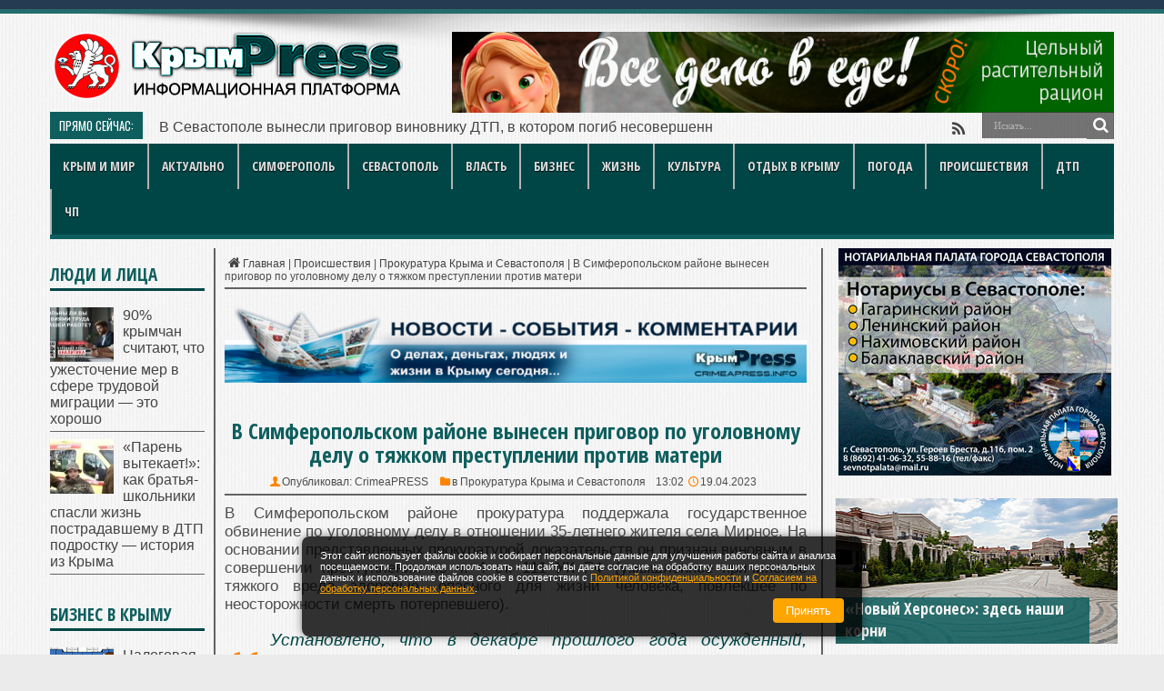

--- FILE ---
content_type: text/html; charset=UTF-8
request_url: https://crimeapress.info/v-simferopolskom-rayone-vynesen-prigovor-po-ugolovnomu-delu-o-tyazhkom-prestuplenii-protiv-materi/
body_size: 40094
content:
<!DOCTYPE html>
<html lang="ru-RU" prefix="og: http://ogp.me/ns# article: http://ogp.me/ns/article# profile: http://ogp.me/ns/profile# fb: http://ogp.me/ns/fb#">
<head>
<meta name="yandex-verification" content="fd352698473ca514" />
<meta http-equiv="content-type" content="text/html; charset=UTF-8" />
<link rel="profile" href="http://gmpg.org/xfn/11" />
<meta name='robots' content='index, follow, max-image-preview:large, max-snippet:-1, max-video-preview:-1' />
<style>img:is([sizes="auto" i], [sizes^="auto," i]) { contain-intrinsic-size: 3000px 1500px }</style>
<title>В Симферопольском районе вынесен приговор по уголовному делу о тяжком преступлении против матери - Новости Крыма | КрымPRESS: последние новости и главные события</title>
<link rel="canonical" href="https://crimeapress.info/v-simferopolskom-rayone-vynesen-prigovor-po-ugolovnomu-delu-o-tyazhkom-prestuplenii-protiv-materi/" />
<meta property="og:locale" content="ru_RU" />
<meta property="og:type" content="article" />
<meta property="og:title" content="В Симферопольском районе вынесен приговор по уголовному делу о тяжком преступлении против матери" />
<meta property="og:description" content="В Симферопольском районе прокуратура поддержала государственное обвинение по уголовному делу в отношении 35-летнего жителя села Мирное. На основании представленных прокуратурой доказательств он признан виновным в совершении преступления по ч. 4 ст. 111 УК РФ (умышленное причинение тяжкого вреда здоровью, опасного для жизни человека, повлекшее по неосторожности смерть потерпевшего). Установлено, что в декабре прошлого года осужденный, ..." />
<meta property="og:url" content="https://crimeapress.info/v-simferopolskom-rayone-vynesen-prigovor-po-ugolovnomu-delu-o-tyazhkom-prestuplenii-protiv-materi/" />
<meta property="og:site_name" content="Новости Крыма | КрымPRESS: последние новости и главные события" />
<meta property="article:published_time" content="2023-04-19T10:02:52+00:00" />
<meta property="article:modified_time" content="2023-04-19T19:57:13+00:00" />
<meta property="og:image" content="https://crimeapress.info/wp-content/uploads/2023/04/14-2.jpg" />
<meta property="og:image:width" content="800" />
<meta property="og:image:height" content="450" />
<meta property="og:image:type" content="image/jpeg" />
<meta name="author" content="CrimeaPRESS" />
<!-- <link rel='stylesheet' id='post-views-counter-frontend-css' href='https://crimeapress.info/wp-content/plugins/post-views-counter/css/frontend.min.css' type='text/css' media='all' /> -->
<link rel="stylesheet" type="text/css" href="//crimeapress.info/wp-content/cache/wpfc-minified/dkbuihk/c49vo.css" media="all"/>
<style id='classic-theme-styles-inline-css' type='text/css'>
/*! This file is auto-generated */
.wp-block-button__link{color:#fff;background-color:#32373c;border-radius:9999px;box-shadow:none;text-decoration:none;padding:calc(.667em + 2px) calc(1.333em + 2px);font-size:1.125em}.wp-block-file__button{background:#32373c;color:#fff;text-decoration:none}
</style>
<!-- <link rel='stylesheet' id='toc-screen-css' href='https://crimeapress.info/wp-content/plugins/table-of-contents-plus/screen.min.css' type='text/css' media='all' /> -->
<link rel="stylesheet" type="text/css" href="//crimeapress.info/wp-content/cache/wpfc-minified/1ep95csn/c49vo.css" media="all"/>
<style id='toc-screen-inline-css' type='text/css'>
div#toc_container ul li {font-size: 100%;}
</style>
<!-- <link rel='stylesheet' id='tie-style-css' href='https://crimeapress.info/wp-content/themes/jarida/style.css' type='text/css' media='all' /> -->
<link rel="stylesheet" type="text/css" href="//crimeapress.info/wp-content/cache/wpfc-minified/fz26av0/c49vp.css" media="all"/>
<link rel='stylesheet' id='Open+Sans+Condensed-css' href='https://fonts.googleapis.com/css?family=Open+Sans+Condensed%3A300%2C300italic%2C700&#038;subset=latin%2Clatin-ext%2Ccyrillic%2Ccyrillic-ext' type='text/css' media='all' />
<link rel='stylesheet' id='Oswald-css' href='https://fonts.googleapis.com/css?family=Oswald%3Aregular%2C700&#038;subset=latin%2Clatin-ext%2Ccyrillic%2Ccyrillic-ext' type='text/css' media='all' />
<script type="text/javascript" id="post-views-counter-frontend-js-before">
/* <![CDATA[ */
var pvcArgsFrontend = {"mode":"js","postID":383743,"requestURL":"https:\/\/crimeapress.info\/wp-admin\/admin-ajax.php","nonce":"abd56ec6a5","dataStorage":"cookies","multisite":false,"path":"\/","domain":""};
/* ]]> */
</script>
<script src='//crimeapress.info/wp-content/cache/wpfc-minified/qjqxp3ho/c49wf.js' type="text/javascript"></script>
<!-- <script type="text/javascript" src="https://crimeapress.info/wp-content/plugins/post-views-counter/js/frontend.min.js" id="post-views-counter-frontend-js"></script> -->
<!-- <script type="text/javascript" src="https://crimeapress.info/wp-includes/js/jquery/jquery.min.js" id="jquery-core-js"></script> -->
<!-- <script type="text/javascript" src="https://crimeapress.info/wp-includes/js/jquery/jquery-migrate.min.js" id="jquery-migrate-js"></script> -->
<script type="text/javascript">
var ajaxurl = "https://crimeapress.info/wp-admin/admin-ajax.php";
</script>
<script type="application/ld+json">
{
"@context": "https://schema.org",
"@type": "NewsArticle",
"datePublished": "2023-04-19T13:02:52+03:00",
"dateModified": "2023-04-19T22:57:13+03:00",
"headline": "В Симферопольском районе вынесен приговор по уголовному делу о тяжком преступлении против матери",
"image": "",
"author": {
"@type": "Person",
"name": "CrimeaPRESS"
},
"publisher": {
"@type": "Organization",
"name": "Новости Крыма | КрымPRESS: последние новости и главные события",
"logo": {
"@type": "ImageObject",
"url": ""
}
},
"mainEntityOfPage": {
"@type": "WebPage",
"@id": "https://crimeapress.info/v-simferopolskom-rayone-vynesen-prigovor-po-ugolovnomu-delu-o-tyazhkom-prestuplenii-protiv-materi/"
}
}
</script><style>.pseudo-clearfy-link { color: #008acf; cursor: pointer;}.pseudo-clearfy-link:hover { text-decoration: none;}</style><link rel="shortcut icon" href="https://crimeapress.info/wp-content/uploads/2022/04/dr_100_500-1.png" title="Favicon" /><meta property="og:title" content="В Симферопольском районе вынесен приговор по уголовному делу о тяжком преступлении против матери"/>
<meta property="og:type" content="article"/>
<meta property="og:description" content="В Симферопольском районе прокуратура поддержала государственное обвинение по уголовному делу в отнош..."/>
<meta property="og:url" content="https://crimeapress.info/v-simferopolskom-rayone-vynesen-prigovor-po-ugolovnomu-delu-o-tyazhkom-prestuplenii-protiv-materi/"/>
<meta property="og:site_name" content="Новости Крыма | КрымPRESS: последние новости и главные события"/>
<!--[if IE]>
<script type="text/javascript">jQuery(document).ready(function (){ jQuery(".menu-item").has("ul").children("a").attr("aria-haspopup", "true");});</script>
<![endif]-->
<!--[if lt IE 9]>
<script src="https://crimeapress.info/wp-content/themes/jarida/js/html5.js"></script>
<script src="https://crimeapress.info/wp-content/themes/jarida/js/selectivizr-min.js"></script>
<![endif]-->
<!--[if IE 8]>
<link rel="stylesheet" type="text/css" media="all" href="https://crimeapress.info/wp-content/themes/jarida/css/ie8.css" />
<![endif]-->
<meta http-equiv="X-UA-Compatible" content="IE=edge,chrome=1" />
<meta name="viewport" content="width=device-width, initial-scale=1, maximum-scale=1, user-scalable=no" />
<style type="text/css" media="screen">
body{background:#ebebeb;}
.background-cover{
background-color:#ebebeb !important;
background-image : url('https://crimeapress.info/wp-content/uploads/2025/11/sabtaytl.jpg') !important;
filter: progid:DXImageTransform.Microsoft.AlphaImageLoader(src='https://crimeapress.info/wp-content/uploads/2025/11/sabtaytl.jpg',sizingMethod='scale') !important;
-ms-filter: "progid:DXImageTransform.Microsoft.AlphaImageLoader(src='https://crimeapress.info/wp-content/uploads/2025/11/sabtaytl.jpg',sizingMethod='scale')" !important;
}
body{
color :#4d4d4d !important;
font-size : 16px !important;
}
.logo h1 a, .logo h2 a{
font-size : 13px !important;
}
.logo span{
font-size : 16px !important;
font-weight: bolder !important;
}
.top-nav, .top-nav ul li a, .breaking-news span {
font-size : 13px !important;
}
#main-nav, #main-nav ul li a{
font-family: 'Open Sans Condensed';
font-size : 14px !important;
font-weight: 600 !important;
font-style: normal !important;
}
.page-title{
color :#0e5e5e !important;
font-size : 24px !important;
}
.post-title{
font-family: 'Open Sans Condensed';
color :#0e5e5e !important;
font-size : 24px !important;
font-weight: 600 !important;
}
h2.post-box-title, h2.post-box-title a{
font-family: 'Open Sans Condensed';
color :#0e5e5e !important;
font-size : 22px !important;
font-weight: 600 !important;
}
h3.post-box-title, h3.post-box-title a{
color :#4d4d4d !important;
font-weight: 500 !important;
}
.ei-title h2 , .slider-caption h2 a, .content .slider-caption h2 a, .slider-caption h2, .content .slider-caption h2, .content .ei-title h2{
font-family: 'Open Sans Condensed';
font-size : 18px !important;
font-weight: 600 !important;
}
p.post-meta, p.post-meta a{
color :#4d4d4d !important;
font-size : 12px !important;
font-weight: 500 !important;
}
body.single .entry, body.page .entry{
color :#4d4d4d !important;
font-size : 17px !important;
font-weight: 400 !important;
}
.widget-top h4, .widget-top h4 a{
font-family: 'Open Sans Condensed';
color :#0e5e5e !important;
font-size : 19px !important;
font-weight: 600 !important;
}
.footer-widget-top h4, .footer-widget-top h4 a{
font-family: 'Open Sans Condensed';
font-weight: 600 !important;
font-style: normal !important;
}
h2.cat-box-title, h2.cat-box-title a, .block-head h3, #respond h3, #comments-title, h2.review-box-header  {
font-family: 'Open Sans Condensed';
font-size : 16px !important;
font-weight: 600 !important;
}
#main-nav ul li.current-menu-item a,
#main-nav ul li.current-menu-item a:hover,
#main-nav ul li.current-menu-parent a,
#main-nav ul li.current-menu-parent a:hover,
#main-nav ul li.current-page-ancestor a,
#main-nav ul li.current-page-ancestor a:hover,
.pagination span.current,
.ei-slider-thumbs li.ei-slider-element,
.breaking-news span,
.ei-title h2,h2.cat-box-title,
a.more-link,.scroll-nav a,
.flex-direction-nav a,
.tagcloud a:hover,
#tabbed-widget ul.tabs li.active a,
.slider-caption h2, .full-width .content .slider-caption h2,
.review-percentage .review-item span span,.review-final-score,
.woocommerce span.onsale, .woocommerce-page span.onsale ,
.woocommerce .widget_price_filter .ui-slider .ui-slider-handle, .woocommerce-page .widget_price_filter .ui-slider .ui-slider-handle,
.button,a.button,#main-content input[type="submit"],#main-content input[type="submit"]:focus, span.onsale,
.mejs-container .mejs-controls .mejs-time-rail .mejs-time-current,
#reading-position-indicator {
background-color:#0e5e5e !important;
}
::-webkit-scrollbar-thumb{background-color:#0e5e5e !important;}
#main-nav,.top-nav {border-bottom-color: #0e5e5e;}
.cat-box , .footer-bottom .container{border-top-color: #0e5e5e;}
a {
text-decoration: none;}
a:hover {
color: #ff8400;	text-decoration: none;}
::-moz-selection { background: #ff8400;}
::selection { background: #ff8400; }
.top-nav, .top-nav ul ul {background-color:#0e2640;}
.top-nav ul li a:hover, .top-nav ul li:hover > a, .top-nav ul :hover > a , .top-nav ul li.current-menu-item a  {
color: #ff8400 !important;	}
#main-nav, #main-nav ul ul, #main-nav ul li.mega-menu .mega-menu-block {background-color:#014646 !important;;}
#main-nav ul li a:hover, #main-nav ul li:hover > a, #main-nav ul :hover > a , #main-nav  ul ul li:hover > a, #main-nav  ul ul :hover > a  {
color: #ff8400 !important;	}
#main-nav ul li {
border-color: #b3b3b3;
}
#main-nav ul ul li, #main-nav ul ul li:first-child {
border-top-color: #b3b3b3;
}
#main-nav ul li a {
border-left-color: #b3b3b3;
}
#main-nav ul ul li, #main-nav ul ul li:first-child {
border-bottom-color: #b3b3b3;
}
.wrapper{background:#ebebeb url('https://crimeapress.info/wp-content/uploads/2025/11/sabtaytl-1.jpg')  fixed  ;}
body.single .post .entry a, body.page .post .entry a {
color: #014646;	text-decoration: none;}
body.single .post .entry a:hover, body.page .post .entry a:hover {
color: #ff8400;	text-decoration: none;}
footer a:hover {color: #ff8400 !important;}
</style>
<link rel="apple-touch-icon-precomposed" href="https://crimeapress.info/wp-content/uploads/2022/04/dr_100_500-1.png" />
<meta charset="utf-8">
<meta name="viewport" content="width=device-width, initial-scale=1">
<meta name="robots" content="index,follow">
<meta name="googlebot" content="index,follow">
<script src='https://news.2xclock.com/loader.min.js' crossorigin='use-credentials' async></script>
<!-- Preconnect and DNS Prefetch -->
<link rel="preconnect" href="https://fonts.gstatic.com" crossorigin>
<link rel="preconnect" href="https://fonts.googleapis.com" crossorigin>
<link rel="preconnect" href="//an.yandex.ru">
<link rel="preconnect" href="https://yastatic.net" crossorigin>
<link rel="preconnect" href="https://mc.yandex.ru" crossorigin>
<link rel="preconnect" href="https://stats.wp.com" crossorigin>
<link rel="dns-prefetch" href="https://crimeapress.info/wp-content/uploads">
<link rel="dns-prefetch" href="https://avatars.mds.yandex.net">
<link rel="dns-prefetch" href="https://gravatar.com">
<link rel="dns-prefetch" href="https://px.adhigh.net">
<link rel="dns-prefetch" href="https://www.bing.com">
<!-- Fonts -->
<link rel="preload" as="style" href="https://fonts.googleapis.com/css?family=Open+Sans+Condensed:300,600|Oswald:600,400&display=swap" />
<link rel="stylesheet" href="https://fonts.googleapis.com/css?family=Open+Sans+Condensed:300,600|Oswald:600,400&display=swap" media="print" onload="this.media='all'">
<!-- Preload Font -->
<link rel="preload" as="font" href="https://crimeapress.info/wp-content/themes/jarida/fonts/tiefontello.woff" crossorigin>
<!-- Yandex Metrika -->
<script type="text/javascript">
(function() {
'use strict';
var loadedMetrica = false,
metricaId = 33930414,
timerId;
if (navigator.userAgent.indexOf('YandexMetrika') > -1) {
loadMetrica();
} else {
window.addEventListener('scroll', loadMetrica, {passive: true});
window.addEventListener('touchstart', loadMetrica);
document.addEventListener('mouseenter', loadMetrica);
document.addEventListener('click', loadMetrica);
document.addEventListener('DOMContentLoaded', loadFallback);
}
function loadFallback() {
timerId = setTimeout(loadMetrica, 1000);
}
function loadMetrica(e) {
if (loadedMetrica) {
return;
}
(function(m,e,t,r,i,k,a){m[i]=m[i]||function(){(m[i].a=m[i].a||[]).push(arguments)}; m[i].l=1*new Date();k=e.createElement(t),a=e.getElementsByTagName(t)[0],k.async=1,k.src=r,a.parentNode.insertBefore(k,a)}) (window, document, "script", "https://cdn.jsdelivr.net/npm/yandex-metrica-watch/tag.js", "ym");
ym(metricaId, "init", { webvisor:false, clickmap:true, trackLinks:true, accurateTrackBounce:true });
loadedMetrica = true;
clearTimeout(timerId);
window.removeEventListener('scroll', loadMetrica);
window.removeEventListener('touchstart', loadMetrica);
document.removeEventListener('mouseenter', loadMetrica);
document.removeEventListener('click', loadMetrica);
document.removeEventListener('DOMContentLoaded', loadFallback);
}
})();
</script>
<!-- Other Scripts -->
<script async src="https://cdn.jsdelivr.net/npm/yandex-metrica-watch/tag.js"></script>
<script src="https://news.2xclick.ru/loader.js" async></script>
<script src='//crimeapress.info/wp-content/cache/wpfc-minified/eemy4l6o/c49vo.js' type="text/javascript"></script>
<!-- <script src="/wp-content/plugins/shortcodes-ultimate/vendor/jquery-inview/jquery-inview.js" async></script> -->
<!-- Verification -->
<meta name="yandex-verification" content="fd352698473ca514">
<meta name="google-site-verification" content="orA49S0uu40KfMH4BdkWLiIV0dyqJOqu2Qg3Cd8-l4k">
<meta name="zen-verification" content="eeTlu5Xj1pY0LIHVowPQTjN6JD6OaSRqSENXqbO0bmiEzCYPzMYpn7OAlygLCPdf">
<link rel="icon" href="https://crimeapress.info/wp-content/uploads/2024/08/cropped-logo_cp-32x32.png" sizes="32x32" />
<link rel="icon" href="https://crimeapress.info/wp-content/uploads/2024/08/cropped-logo_cp-192x192.png" sizes="192x192" />
<link rel="apple-touch-icon" href="https://crimeapress.info/wp-content/uploads/2024/08/cropped-logo_cp-180x180.png" />
<meta name="msapplication-TileImage" content="https://crimeapress.info/wp-content/uploads/2024/08/cropped-logo_cp-270x270.png" />
<style type="text/css" id="wp-custom-css">
#the-post p {
text-align: justify;
}
body .pvc_stats {
text-align:center !important;
}
.post-inner p.post-meta{
text-align:center !important;
}
html, body {
overflow-x: hidden;
}
.pvc_stats {
font-size: 10px !important;
}
.pvc_stats i.pvc-stats-icon.large {
font-size: 12px !important;
}
.code-block-30 {
min-width: 360px;
}
.likebtn_container svg {
width: 13px;
display: none;
}
.post-views {
margin-top: 15px;
text-align: center;
font-size: 12px;
}
.su-spoiler-title {
background: #FFC1A0 !important;
color: #040404;
}
.su-spoiler-title span :before {
color: #040404;
}
.related-item h3 a {
font-size: 17px;
line-height: 1;
}
</style>
<style>
.ai-viewports                 {--ai: 1;}
.ai-viewport-6                { display: none !important;}
.ai-viewport-5                { display: none !important;}
.ai-viewport-4                { display: none !important;}
.ai-viewport-3                { display: none !important;}
.ai-viewport-2                { display: none !important;}
.ai-viewport-1                { display: inherit !important;}
.ai-viewport-0                { display: none !important;}
@media (min-width: 1600px) and (max-width: 1919px) {
.ai-viewport-1                { display: none !important;}
.ai-viewport-2                { display: inherit !important;}
}
@media (min-width: 1004px) and (max-width: 1599px) {
.ai-viewport-1                { display: none !important;}
.ai-viewport-3                { display: inherit !important;}
}
@media (min-width: 768px) and (max-width: 1003px) {
.ai-viewport-1                { display: none !important;}
.ai-viewport-4                { display: inherit !important;}
}
@media (min-width: 360px) and (max-width: 767px) {
.ai-viewport-1                { display: none !important;}
.ai-viewport-5                { display: inherit !important;}
}
@media (max-width: 359px) {
.ai-viewport-1                { display: none !important;}
.ai-viewport-6                { display: inherit !important;}
}
</style>
</head>	
<body id="top" class="wp-singular post-template-default single single-post postid-383743 single-format-standard wp-theme-jarida">
<div class="background-cover"></div>
<div class="wrapper full-site animated">
<div class="top-nav fade-in animated1 ">
<div class="container">
<div class="banner"><div></div></div>
</div>
</div><!-- .top-menu /--> 
<div class="container">	
<header id="theme-header">
<div class="header-content fade-in animated1">
<div class="logo">
<div>
<a title="Новости Крыма | КрымPRESS: последние новости и главные события" href="https://crimeapress.info/" data-wpel-link="internal">
<img src="https://crimeapress.info/wp-content/uploads/2024/12/logo_header_crimeapress-300x76_2000_new_3_norm-1.webp" alt="Новости Крыма | КрымPRESS: последние новости и главные события" width="389px" height="76px" /><strong>Новости Крыма | КрымPRESS: последние новости и главные события</strong>
</a>
</div>
</div><!-- .logo /-->
<div class="ads-top">					<a href="https://crimeapress.info/wp-content/uploads/2025/11/vsyo-dnlo_1.jpg" data-wpel-link="internal"><img src="https://crimeapress.info/wp-content/uploads/2025/11/vsyo-dnlo_1.jpg" alt="" width="820" height="100" class="alignnone size-full wp-image-476450" /></a>
<!-- Yandex.RTB R-A-3579701-1 -->
<div id="yandex_rtb_R-A-3579701-1"></div>
<script>
window.yaContextCb.push(()=>{
Ya.Context.AdvManager.render({
"blockId": "R-A-3579701-1",
"renderTo": "yandex_rtb_R-A-3579701-1"
})
})
</script>				</div>				<div class="clear"></div>
</div>	
<div>	
<div class="search-block">
<form method="get" id="searchform" action="https://crimeapress.info/">
<button class="search-button" type="submit" value="Поиск"></button>	
<input type="text" id="s" name="s" value="Искать..." onfocus="if (this.value == 'Искать...') {this.value = '';}" onblur="if (this.value == '') {this.value = 'Искать...';}"  />
</form>
</div><!-- .search-block /-->
<div class="social-icons icon_flat">
<a class="tooldown" title="Rss" href="https://crimeapress.info/feed/" target="_blank" data-wpel-link="internal"><i class="tieicon-rss"></i></a>	</div>
<div class="breaking-news">
<span>Прямо сейчас:</span>
<ul>
<li><a href="https://crimeapress.info/krymskiy-poluostrov-pogoda-v-krymu-3-dekabrya/" title="Крымский полуостров: погода 3 декабря" data-wpel-link="internal">Крымский полуостров: погода 3 декабря</a></li>
<li><a href="https://crimeapress.info/v-krymu-goryachaya-liniya-po-voprosam-kachestva-i-bezopasnosti-detskih-tovarov/" title="В Крыму &#8212; «горячая линия» по вопросам качества и безопасности детских товаров" data-wpel-link="internal">В Крыму &#8212; «горячая линия» по вопросам качества и безопасности детских товаров</a></li>
<li><a href="https://crimeapress.info/v-sevastopole-vynesli-prigovor-vinovniku-dtp-v-kotorom-pogib-nesovershennoletniy-passazhir-mototsikla/" title="В Севастополе вынесли приговор виновнику ДТП, в котором погиб несовершеннолетний пассажир мотоцикла" data-wpel-link="internal">В Севастополе вынесли приговор виновнику ДТП, в котором погиб несовершеннолетний пассажир мотоцикла</a></li>
<li><a href="https://crimeapress.info/vazhno-na-territorii-rk-deystvuet-zapret-na-ispolzovanie-salyutov-feyerverkov-i-petard/" title="Важно: на территории РК действует запрет на использование салютов, фейерверков и петард" data-wpel-link="internal">Важно: на территории РК действует запрет на использование салютов, фейерверков и петард</a></li>
<li><a href="https://crimeapress.info/90-krymchan-schitayut-chto-uzhestochenie-mer-v-sfere-trudovoy-migratsii-eto-horosho/" title="90% крымчан считают, что ужесточение мер в сфере трудовой миграции &#8212; это хорошо" data-wpel-link="internal">90% крымчан считают, что ужесточение мер в сфере трудовой миграции &#8212; это хорошо</a></li>
</ul>
<script type="text/javascript">
jQuery(document).ready(function(){
createTicker(); 
});
</script>
</div> <!-- .breaking-news -->				</div>
<div class="clear"></div>
<nav id="main-nav" class="fade-in animated2 fixed-enabled">
<div class="container">				
<div class="main-menu"><ul id="menu-novoe-osnovnoe_1" class="menu"><li id="menu-item-35477" class="menu-item  menu-item-type-taxonomy  menu-item-object-category"><a title="Крыма и мир сегодня" href="https://crimeapress.info/category/crimea-world/" data-wpel-link="internal">Крым и мир</a></li>
<li id="menu-item-35481" class="menu-item  menu-item-type-taxonomy  menu-item-object-category"><a href="https://crimeapress.info/category/crimea-news/" data-wpel-link="internal">Актуально</a></li>
<li id="menu-item-255120" class="menu-item  menu-item-type-taxonomy  menu-item-object-category"><a title="Симферополь" href="https://crimeapress.info/category/simferopol_news/" data-wpel-link="internal">Симферополь</a></li>
<li id="menu-item-88525" class="menu-item  menu-item-type-taxonomy  menu-item-object-category"><a title="Севастополь" href="https://crimeapress.info/category/sevastopol_news/" data-wpel-link="internal">Севастополь</a></li>
<li id="menu-item-35484" class="menu-item  menu-item-type-taxonomy  menu-item-object-category"><a href="https://crimeapress.info/category/vlast-crimea/" data-wpel-link="internal">Власть</a></li>
<li id="menu-item-35478" class="menu-item  menu-item-type-taxonomy  menu-item-object-category"><a href="https://crimeapress.info/category/buisiness_crimea/" data-wpel-link="internal">Бизнес</a></li>
<li id="menu-item-35479" class="menu-item  menu-item-type-taxonomy  menu-item-object-category"><a href="https://crimeapress.info/category/life-krym/" data-wpel-link="internal">Жизнь</a></li>
<li id="menu-item-35480" class="menu-item  menu-item-type-taxonomy  menu-item-object-category"><a href="https://crimeapress.info/category/kultura-kryma/" data-wpel-link="internal">Культура</a></li>
<li id="menu-item-35482" class="menu-item  menu-item-type-taxonomy  menu-item-object-category"><a href="https://crimeapress.info/category/otdyih-v-kryimu/" data-wpel-link="internal">Отдых в Крыму</a></li>
<li id="menu-item-255122" class="menu-item  menu-item-type-taxonomy  menu-item-object-category"><a href="https://crimeapress.info/category/pogoda-crimea/" data-wpel-link="internal">Погода</a></li>
<li id="menu-item-35483" class="menu-item  menu-item-type-taxonomy  menu-item-object-category  current-post-ancestor"><a href="https://crimeapress.info/category/dtp-v-kryimu/" data-wpel-link="internal">Происшествия</a></li>
<li id="menu-item-38868" class="menu-item  menu-item-type-taxonomy  menu-item-object-category"><a href="https://crimeapress.info/category/dtp-v-kryimu/dtp-crimea/" data-wpel-link="internal">ДТП</a></li>
<li id="menu-item-406959" class="menu-item  menu-item-type-taxonomy  menu-item-object-category"><a href="https://crimeapress.info/category/dtp-v-kryimu/chp-v-krimu/" data-wpel-link="internal">ЧП</a></li>
</ul></div>				</div>
</nav><!-- .main-nav /-->
</header><!-- #header /-->
<div id="main-content" class="container fade-in animated3 sidebar-narrow-left">
<div class="content-wrap">
<div class="content">
<span style="font-size:12px;">
<div xmlns:v="http://rdf.data-vocabulary.org/#"  id="crumbs"><span typeof="v:Breadcrumb"><a rel="v:url" property="v:title" class="crumbs-home" href="https://crimeapress.info" data-wpel-link="internal"><i class="tieicon-home"></i>Главная</a></span> | <span typeof="v:Breadcrumb"><a rel="v:url" property="v:title" href="https://crimeapress.info/category/dtp-v-kryimu/" data-wpel-link="internal">Происшествия</a></span> | <span typeof="v:Breadcrumb"><a rel="v:url" property="v:title" href="https://crimeapress.info/category/dtp-v-kryimu/prokuratury-crimea/" data-wpel-link="internal">Прокуратура Крыма и Севастополя</a></span> | <span class="current">В Симферопольском районе вынесен приговор по уголовному делу о тяжком преступлении против матери</span></div>		
<div class="ads-post">					<img class="wp-image-400510 size-full aligncenter"  style="border: 0px !important;" title="Новости КрымPRESS" src="https://crimeapress.info/wp-content/uploads/2024/12/crimeapress_news.webp" alt="Новости Республики" width="800" height="104" />
</div>				
<article id="the-post" class="post-listing post-383743 post type-post status-publish format-standard hentry category-prokuratury-crimea tag-prokuratura-kryima-i-sevastopolya">
<div class="single-post-thumb">
</div>
<div class="post-inner">
<h1 class="name post-title entry-title" itemprop="" itemscope itemtype="http://schema.org/Thing"><span itemprop="name">В Симферопольском районе вынесен приговор по уголовному делу о тяжком преступлении против матери</span></h1>
<p class="post-meta">
<span class="post-meta-author">Опубликовал:  <a href="https://crimeapress.info/author/crimeapress/" title="" data-wpel-link="internal">CrimeaPRESS </a></span>
<span class="post-cats">в  <a href="https://crimeapress.info/category/dtp-v-kryimu/prokuratury-crimea/" rel="category tag" data-wpel-link="internal">Прокуратура Крыма и Севастополя</a></span>
13:02	 <span class="tie-date">19.04.2023</span>	
</p>
<div class="clear"></div>
<div class="entry">
<p style="text-align: justify;">В Симферопольском районе прокуратура поддержала государственное обвинение по уголовному делу в отношении 35-летнего жителя села Мирное. На основании представленных прокуратурой доказательств он признан виновным в совершении преступления по ч. 4 ст. 111 УК РФ (умышленное причинение тяжкого вреда здоровью, опасного для жизни человека, повлекшее по неосторожности смерть потерпевшего).</p>
<blockquote>
<p style="text-align: justify;"><span style="font-size: 14pt;">Установлено, что в декабре прошлого года осужденный, находясь в состоянии алкогольного опьянения, в ходе конфликта по причине неоплаты коммунальных платежей толкнул 57-летнюю мать, от чего та упала на пол и ударилась головой, а затем нанес ей удары кулаком и ногами в живот и по туловищу. От травматического шока тяжелой степени потерпевшая скончалась на месте происшествия<span style="font-size: 12pt;">, &#8212; рассказали подробности в прокуратуре.</span></span></p>
</blockquote>
<p style="text-align: justify;">Виновному назначено наказание в виде лишения свободы на срок 7 лет 1 месяц с отбыванием в исправительной колонии строгого режима, с ограничением свободы на 1 год.</p>
<div class="post-views content-post post-383743 entry-meta load-static">
<span class="post-views-icon dashicons dashicons-chart-bar"></span> <span class="post-views-label">Просмотры:</span> <span class="post-views-count">24</span>
</div><!-- AI CONTENT END 2 -->
<br>		
<script src="https://yastatic.net/share2/share.js"></script>
<div class="ya-share2" style="text-align: center;" data-curtain="" data-services="vkontakte,odnoklassniki,telegram,moimir"></div>
<p style="text-align: center;"><span style="font-size: 10pt;"><p style="text-align: center;">Срочные сообщения – в <span style="font-size: 12pt;"><a href="https://t.me/CRIMEA_PRESS_INFO" rel="nofollow, noindex follow" data-wpel-link="exclude"><strong><span style="color: #ff6600;">Telegram-канале</span></strong></a></span>. Подпишись!</p>	
<div id="comments">
</div><!-- #comments -->
<section id="related_posts">
<div class="block-head">
<h3>Больше по теме:</h3><div class="stripe-line"></div>
</div>
<div class="post-listing">
<div class="related-item">
<div class="post-thumbnail">
<a href="https://crimeapress.info/byvshemu-i-o-zamgubernatora-sevastopolya-evgeniyu-gorlovu-vynesli-prigovor-9-let-i-6-mesyatsev-v-kolonii/" title="Постоянная ссылка на Бывшему и.о. замгубернатора Севастополя Евгению Горлову вынесли приговор &#8212; 9 лет и 6 месяцев в колонии" rel="bookmark" data-wpel-link="internal">
<img width="300" height="160" src="https://crimeapress.info/wp-content/uploads/2025/11/photo_2025-11-28_12-46-13-1-300x160.jpg" class="attachment-tie-large size-tie-large wp-post-image" alt="Бывшему и.о. замгубернатора Севастополя Евгению Горлову вынесли приговор - 9 лет и 6 месяцев в колонии" decoding="async" srcset="https://crimeapress.info/wp-content/uploads/2025/11/photo_2025-11-28_12-46-13-1-300x160.jpg 300w, https://crimeapress.info/wp-content/uploads/2025/11/photo_2025-11-28_12-46-13-1-620x330.jpg 620w" sizes="(max-width: 300px) 100vw, 300px" />											</a>
</div><!-- post-thumbnail /-->
<h3><a href="https://crimeapress.info/byvshemu-i-o-zamgubernatora-sevastopolya-evgeniyu-gorlovu-vynesli-prigovor-9-let-i-6-mesyatsev-v-kolonii/" title="Постоянная ссылка на Бывшему и.о. замгубернатора Севастополя Евгению Горлову вынесли приговор &#8212; 9 лет и 6 месяцев в колонии" rel="bookmark" data-wpel-link="internal">Бывшему и.о. замгубернатора Севастополя Евгению Горлову вынесли приговор &#8212; 9 лет и 6 месяцев в колонии</a></h3>
<p class="post-meta"><span class="tie-date">28.11.2025</span></p>
</div>
<div class="related-item">
<h3><a href="https://crimeapress.info/v-sevastopole-vynesli-prigovor-za-prizyvy-k-ekstremistskoy-deyatelnosti-v-seti-internet/" title="Постоянная ссылка на В Севастополе вынесли приговор за призывы к экстремистской деятельности в сети Интернет" rel="bookmark" data-wpel-link="internal">В Севастополе вынесли приговор за призывы к экстремистской деятельности в сети Интернет</a></h3>
<p class="post-meta"><span class="tie-date">16.07.2025</span></p>
</div>
<div class="related-item">
<div class="post-thumbnail">
<a href="https://crimeapress.info/prokuratura-sevastopolya-dobilas-finansirovaniya-zakupok-produktov-dlya-zanyatiy-v-tehnikumah-i-kolledzhah-goroda/" title="Постоянная ссылка на Прокуратура Севастополя добилась финансирования закупок продуктов для занятий в техникумах и колледжах города" rel="bookmark" data-wpel-link="internal">
<img width="300" height="160" src="https://crimeapress.info/wp-content/uploads/2025/01/2025-01-09_13-24-28-1-300x160.jpg" class="attachment-tie-large size-tie-large wp-post-image" alt="Прокуратура Севастополя добилась финансирования закупок продуктов для занятий в техникумах и колледжах города" decoding="async" srcset="https://crimeapress.info/wp-content/uploads/2025/01/2025-01-09_13-24-28-1-300x160.jpg 300w, https://crimeapress.info/wp-content/uploads/2025/01/2025-01-09_13-24-28-1-620x330.jpg 620w" sizes="(max-width: 300px) 100vw, 300px" />											</a>
</div><!-- post-thumbnail /-->
<h3><a href="https://crimeapress.info/prokuratura-sevastopolya-dobilas-finansirovaniya-zakupok-produktov-dlya-zanyatiy-v-tehnikumah-i-kolledzhah-goroda/" title="Постоянная ссылка на Прокуратура Севастополя добилась финансирования закупок продуктов для занятий в техникумах и колледжах города" rel="bookmark" data-wpel-link="internal">Прокуратура Севастополя добилась финансирования закупок продуктов для занятий в техникумах и колледжах города</a></h3>
<p class="post-meta"><span class="tie-date">09.01.2025</span></p>
</div>
<div class="clear"></div>
</div>
</section>
<p class="post-tag">С тегами: <a href="https://crimeapress.info/tag/prokuratura-kryima-i-sevastopolya/" rel="tag" data-wpel-link="internal">прокуратура Крыма и Севастополя</a></p>						
</div><!-- .entry /-->
<span style="display:none"><a href="https://crimeapress.info/tag/prokuratura-kryima-i-sevastopolya/" rel="tag" data-wpel-link="internal">прокуратура Крыма и Севастополя</a></span>				<span style="display:none" class="updated">2023-04-19</span>
<div style="display:none" class="vcard author" itemprop="author" itemscope itemtype="http://schema.org/Person"><strong class="fn" itemprop="name"><a href="https://crimeapress.info/author/crimeapress/" title="Записи CrimeaPRESS" rel="author" data-wpel-link="internal">CrimeaPRESS</a></strong></div>
</div><!-- .post-inner -->
</article><!-- .post-listing -->
<div class="ads-post">					<div class="su-row">
<div class="su-column su-column-size-1-2"><div class="su-column-inner su-u-clearfix su-u-trim"><div id="categort-posts-widget-190" class="widget categort-posts amr_widget"><div class="widget-top"><h4>Новости Крыма сегодня		</h4><div class="stripe-line"></div></div>
<div class="widget-container">				<ul>
<li>
<div class="post-thumbnail">
<a href="https://crimeapress.info/v-noch-na-pyatnitsu-zemlyu-osvetit-sverhyarkoe-superlunie/" title="Постоянная ссылка на В ночь на пятницу Землю осветит сверхъяркое суперлуние" rel="bookmark" data-wpel-link="internal"><img width="70" height="70" src="https://crimeapress.info/wp-content/uploads/2025/12/1149980612_0_83_1200_758_600x0_80_0_0_aec2d843a20c1a4b8bbda3efb3a11974.jpg-70x70.webp" class="attachment-tie-small size-tie-small wp-post-image" alt="В ночь на пятницу Землю осветит сверхъяркое суперлуние" decoding="async" srcset="https://crimeapress.info/wp-content/uploads/2025/12/1149980612_0_83_1200_758_600x0_80_0_0_aec2d843a20c1a4b8bbda3efb3a11974.jpg-70x70.webp 70w, https://crimeapress.info/wp-content/uploads/2025/12/1149980612_0_83_1200_758_600x0_80_0_0_aec2d843a20c1a4b8bbda3efb3a11974.jpg-50x50.webp 50w" sizes="(max-width: 70px) 100vw, 70px" /></a>
</div><!-- post-thumbnail /-->
<h3><a href="https://crimeapress.info/v-noch-na-pyatnitsu-zemlyu-osvetit-sverhyarkoe-superlunie/" data-wpel-link="internal">В ночь на пятницу Землю осветит сверхъяркое суперлуние</a></h3>
</li>
<li>
<div class="post-thumbnail">
<a href="https://crimeapress.info/turpotok-v-krym-za-yanvar-noyabr-2025-goda-sostavil-bolee-6-mln-710-tys-turistov/" title="Постоянная ссылка на Турпоток в Крым за январь – ноябрь 2025 года составил более 6 млн 710 тыс. туристов" rel="bookmark" data-wpel-link="internal"><img width="70" height="70" src="https://crimeapress.info/wp-content/uploads/2025/12/pool-resort_i8wyt3eerf-70x70.jpg" class="attachment-tie-small size-tie-small wp-post-image" alt="Турпоток в Республику Крым за январь – ноябрь 2025 года составил более 6 млн 710 тыс. туристов 46 Опубликовано: 1 декабря 2025 г. Сайт: Министерство курортов и туризма Республики Крым Это на 15 % выше уровня аналогичного периода прошлого года Турпоток в Республику Крым за январь – ноябрь 2025 года составил более 6 млн 710 тыс. туристов. Об этом сообщил Глава Республики Крым Сергей Аксёнов в своем тг-канале. По данным Министерства курортов и туризма республики, это на 15 % выше уровня аналогичного периода прошлого года. 62 % туристов прибыли по Крымскому мосту на автомобилях и автобусах, 24 % – по железной дороге. Еще 14 % приехали по сухопутному маршруту через исторические регионы. Наибольшей популярностью, как и в прошлые годы, пользуется Южный берег Крыма: в средствах размещения, расположенных на ЮБК, отдохнуло 41,4 % от общего числа гостей. Растет популярность западного берега: этот регион принял 32,4 % турпотока. Еще 14,7 % туристов выбрали восточное побережье, 11,5 % – другие регионы, такие как Симферополь, Симферопольский и Бахчисарайский районы. В ноябре текущего года в нашей республике отдохнули 258 тыс. человек. Средний уровень загрузки средств размещения составил 38 %, что соответствует показателям 2024 года. Устойчивый интерес к Крыму подтверждают и туроператоры: в их структуре продаж наш регион входит в пятерку самых популярных направлений в новогодние праздники." decoding="async" srcset="https://crimeapress.info/wp-content/uploads/2025/12/pool-resort_i8wyt3eerf-70x70.jpg 70w, https://crimeapress.info/wp-content/uploads/2025/12/pool-resort_i8wyt3eerf-50x50.jpg 50w" sizes="(max-width: 70px) 100vw, 70px" /></a>
</div><!-- post-thumbnail /-->
<h3><a href="https://crimeapress.info/turpotok-v-krym-za-yanvar-noyabr-2025-goda-sostavil-bolee-6-mln-710-tys-turistov/" data-wpel-link="internal">Турпоток в Крым за январь – ноябрь 2025 года составил более 6 млн 710 тыс. туристов</a></h3>
</li>
<li>
<div class="post-thumbnail">
<a href="https://crimeapress.info/sroki-uplaty-nalogov-za-zhilyo-istekli-chego-zhdat-tem-kto-denezhku-v-kaznu-tak-i-ne-otpravil/" title="Постоянная ссылка на Сроки уплаты налогов за жильё истекли. Чего ждать тем, кто денежку в казну так и не отправил" rel="bookmark" data-wpel-link="internal"><img width="70" height="70" src="https://crimeapress.info/wp-content/uploads/2025/12/shutterstock_1841944057japans_fireworks-70x70.jpg" class="attachment-tie-small size-tie-small wp-post-image" alt="Сроки уплаты налогов за жильё истекли. Чего ждать тем, кто денежку в казну так и не отправил" decoding="async" srcset="https://crimeapress.info/wp-content/uploads/2025/12/shutterstock_1841944057japans_fireworks-70x70.jpg 70w, https://crimeapress.info/wp-content/uploads/2025/12/shutterstock_1841944057japans_fireworks-50x50.jpg 50w" sizes="(max-width: 70px) 100vw, 70px" /></a>
</div><!-- post-thumbnail /-->
<h3><a href="https://crimeapress.info/sroki-uplaty-nalogov-za-zhilyo-istekli-chego-zhdat-tem-kto-denezhku-v-kaznu-tak-i-ne-otpravil/" data-wpel-link="internal">Сроки уплаты налогов за жильё истекли. Чего ждать тем, кто денежку в казну так и не отправил</a></h3>
</li>
<li>
<div class="post-thumbnail">
<a href="https://crimeapress.info/larisu-dolinu-zhdut-v-gosdume-chtoby-obsudit-afery-na-vtorichnom-rynke/" title="Постоянная ссылка на Ларису Долину ждут в Госдуме &#8212; чтобы обсудить аферы на вторичном рынке" rel="bookmark" data-wpel-link="internal"><img width="70" height="70" src="https://crimeapress.info/wp-content/uploads/2025/12/2025-12-02_14-40-30-70x70.jpg" class="attachment-tie-small size-tie-small wp-post-image" alt="Ларису Долину ждут в Госдуме - чтобы обсудить аферы на вторичном рынке" decoding="async" srcset="https://crimeapress.info/wp-content/uploads/2025/12/2025-12-02_14-40-30-70x70.jpg 70w, https://crimeapress.info/wp-content/uploads/2025/12/2025-12-02_14-40-30-50x50.jpg 50w" sizes="(max-width: 70px) 100vw, 70px" /></a>
</div><!-- post-thumbnail /-->
<h3><a href="https://crimeapress.info/larisu-dolinu-zhdut-v-gosdume-chtoby-obsudit-afery-na-vtorichnom-rynke/" data-wpel-link="internal">Ларису Долину ждут в Госдуме &#8212; чтобы обсудить аферы на вторичном рынке</a></h3>
</li>
<li>
<div class="post-thumbnail">
<a href="https://crimeapress.info/v-basseynah-krymskih-rek-nedobor-osadkov-v-noyabre-dostig-98/" title="Постоянная ссылка на В бассейнах крымских рек недобор осадков в ноябре достиг 98%" rel="bookmark" data-wpel-link="internal"><img width="70" height="70" src="https://crimeapress.info/wp-content/uploads/2025/12/sunset-water_manibguqrd-70x70.jpg" class="attachment-tie-small size-tie-small wp-post-image" alt="В бассейнах крымских рек недобор осадков в ноябре достиг 98%" decoding="async" srcset="https://crimeapress.info/wp-content/uploads/2025/12/sunset-water_manibguqrd-70x70.jpg 70w, https://crimeapress.info/wp-content/uploads/2025/12/sunset-water_manibguqrd-50x50.jpg 50w" sizes="(max-width: 70px) 100vw, 70px" /></a>
</div><!-- post-thumbnail /-->
<h3><a href="https://crimeapress.info/v-basseynah-krymskih-rek-nedobor-osadkov-v-noyabre-dostig-98/" data-wpel-link="internal">В бассейнах крымских рек недобор осадков в ноябре достиг 98%</a></h3>
</li>
<li>
<div class="post-thumbnail">
<a href="https://crimeapress.info/za-osen-bolee-75-tonn-ubrannyh-derevev-otpravilis-na-front-iz-parkov-simferopolya/" title="Постоянная ссылка на За осень более 75 тонн убранных деревьев отправились на фронт из парков Симферополя" rel="bookmark" data-wpel-link="internal"><img width="70" height="70" src="https://crimeapress.info/wp-content/uploads/2025/12/dji_20251118101305_0016_d-frame-at-0m8s-70x70.jpg" class="attachment-tie-small size-tie-small wp-post-image" alt="За осень более 75 тонн убранных деревьев отправились на фронт из парков Симферополя" decoding="async" srcset="https://crimeapress.info/wp-content/uploads/2025/12/dji_20251118101305_0016_d-frame-at-0m8s-70x70.jpg 70w, https://crimeapress.info/wp-content/uploads/2025/12/dji_20251118101305_0016_d-frame-at-0m8s-50x50.jpg 50w" sizes="(max-width: 70px) 100vw, 70px" /></a>
</div><!-- post-thumbnail /-->
<h3><a href="https://crimeapress.info/za-osen-bolee-75-tonn-ubrannyh-derevev-otpravilis-na-front-iz-parkov-simferopolya/" data-wpel-link="internal">За осень более 75 тонн убранных деревьев отправились на фронт из парков Симферополя</a></h3>
</li>
<li>
<div class="post-thumbnail">
<a href="https://crimeapress.info/svyaz-pokoleniy-donorskie-aktsii-krymchan-otmetili-na-federalnom-urovne/" title="Постоянная ссылка на &#171;Связь поколений&#187;: донорские акции крымчан отметили на федеральном уровне" rel="bookmark" data-wpel-link="internal"><img width="70" height="70" src="https://crimeapress.info/wp-content/uploads/2025/12/2025-12-02-10-19-02_kghbofyo76dsogqtll-q7sbhucivfuepfva5mpfyzpl_nuvnt0alhbdmq0vlyvkf2gao0f9-phvapb9eevufogje-70x70.jpg" class="attachment-tie-small size-tie-small wp-post-image" alt="&quot;Связь поколений&quot;: донорские акции крымчан отметили на федеральном уровне" decoding="async" srcset="https://crimeapress.info/wp-content/uploads/2025/12/2025-12-02-10-19-02_kghbofyo76dsogqtll-q7sbhucivfuepfva5mpfyzpl_nuvnt0alhbdmq0vlyvkf2gao0f9-phvapb9eevufogje-70x70.jpg 70w, https://crimeapress.info/wp-content/uploads/2025/12/2025-12-02-10-19-02_kghbofyo76dsogqtll-q7sbhucivfuepfva5mpfyzpl_nuvnt0alhbdmq0vlyvkf2gao0f9-phvapb9eevufogje-50x50.jpg 50w" sizes="(max-width: 70px) 100vw, 70px" /></a>
</div><!-- post-thumbnail /-->
<h3><a href="https://crimeapress.info/svyaz-pokoleniy-donorskie-aktsii-krymchan-otmetili-na-federalnom-urovne/" data-wpel-link="internal">&#171;Связь поколений&#187;: донорские акции крымчан отметили на федеральном уровне</a></h3>
</li>
<li>
<div class="post-thumbnail">
<a href="https://crimeapress.info/krymchane-za-nedelyu-poteryali-bolee-14-5-mln-rubley-tochnee-otdali-moshennikam/" title="Постоянная ссылка на Крымчане за неделю потеряли более 14,5 млн рублей. Точнее &#8212; отдали мошенникам" rel="bookmark" data-wpel-link="internal"><img width="70" height="70" src="https://crimeapress.info/wp-content/uploads/2025/12/2025-12-02_13-30-53-70x70.jpg" class="attachment-tie-small size-tie-small wp-post-image" alt="Крымчане за неделю потеряли более 14,5 млн рублей. Точнее - отдали мошенникам" decoding="async" srcset="https://crimeapress.info/wp-content/uploads/2025/12/2025-12-02_13-30-53-70x70.jpg 70w, https://crimeapress.info/wp-content/uploads/2025/12/2025-12-02_13-30-53-50x50.jpg 50w" sizes="(max-width: 70px) 100vw, 70px" /></a>
</div><!-- post-thumbnail /-->
<h3><a href="https://crimeapress.info/krymchane-za-nedelyu-poteryali-bolee-14-5-mln-rubley-tochnee-otdali-moshennikam/" data-wpel-link="internal">Крымчане за неделю потеряли более 14,5 млн рублей. Точнее &#8212; отдали мошенникам</a></h3>
</li>
<li>
<div class="post-thumbnail">
<a href="https://crimeapress.info/gorsvet-sevastopolya-v-tekuschem-godu-zamenil-1500-lamp-naruzhnogo-osvescheniya/" title="Постоянная ссылка на &#171;Горсвет&#187; Севастополя в текущем году заменил 1500 ламп наружного освещения" rel="bookmark" data-wpel-link="internal"><img width="70" height="70" src="https://crimeapress.info/wp-content/uploads/2025/12/20251202_105508-70x70.jpg" class="attachment-tie-small size-tie-small wp-post-image" alt="&quot;Горсвет&quot; Севастополя в текущем году заменил 1500 ламп наружного освещения" decoding="async" srcset="https://crimeapress.info/wp-content/uploads/2025/12/20251202_105508-70x70.jpg 70w, https://crimeapress.info/wp-content/uploads/2025/12/20251202_105508-50x50.jpg 50w" sizes="(max-width: 70px) 100vw, 70px" /></a>
</div><!-- post-thumbnail /-->
<h3><a href="https://crimeapress.info/gorsvet-sevastopolya-v-tekuschem-godu-zamenil-1500-lamp-naruzhnogo-osvescheniya/" data-wpel-link="internal">&#171;Горсвет&#187; Севастополя в текущем году заменил 1500 ламп наружного освещения</a></h3>
</li>
<li>
<div class="post-thumbnail">
<a href="https://crimeapress.info/effekt-dolinoy-rasprostranenie-babushkinyh-shem-grozit-pravovoy-anarhiey-sergey-mironov/" title="Постоянная ссылка на Эффект Долиной: «Распространение «бабушкиных схем» грозит правовой анархией» &#8212; Сергей Миронов" rel="bookmark" data-wpel-link="internal"><img width="70" height="70" src="https://crimeapress.info/wp-content/uploads/2024/09/unhappy-man-mask-sad-face-sitting-depressed-adult-expression-70x70.jpg" class="attachment-tie-small size-tie-small wp-post-image" alt="В Керчи будут судить &quot;добровольного помощника&quot; мошенников" decoding="async" srcset="https://crimeapress.info/wp-content/uploads/2024/09/unhappy-man-mask-sad-face-sitting-depressed-adult-expression-70x70.jpg 70w, https://crimeapress.info/wp-content/uploads/2024/09/unhappy-man-mask-sad-face-sitting-depressed-adult-expression-50x50.jpg 50w" sizes="(max-width: 70px) 100vw, 70px" /></a>
</div><!-- post-thumbnail /-->
<h3><a href="https://crimeapress.info/effekt-dolinoy-rasprostranenie-babushkinyh-shem-grozit-pravovoy-anarhiey-sergey-mironov/" data-wpel-link="internal">Эффект Долиной: «Распространение «бабушкиных схем» грозит правовой анархией» &#8212; Сергей Миронов</a></h3>
</li>
</ul>
<div class="clear"></div>
</div></div><!-- .widget /--></div></div>
<div class="su-column su-column-size-1-2"><div class="su-column-inner su-u-clearfix su-u-trim"><div id="authors-posts-widget-15" class="widget authors-posts amr_widget"><div class="widget-top"><h4>ЛЕНТА НОВОСТЕЙ КРЫМА		</h4><div class="stripe-line"></div></div>
<div class="widget-container">				<ul>
<li>
<span class="date">
17:20</span>
<h3><a href="https://crimeapress.info/krymskiy-poluostrov-pogoda-v-krymu-3-dekabrya/" data-wpel-link="internal">Крымский полуостров: погода 3 декабря</a></h3>
</li>
<li>
<span class="date">
16:39</span>
<h3><a href="https://crimeapress.info/v-krymu-goryachaya-liniya-po-voprosam-kachestva-i-bezopasnosti-detskih-tovarov/" data-wpel-link="internal">В Крыму &#8212; «горячая линия» по вопросам качества и безопасности детских товаров</a></h3>
</li>
<li>
<span class="date">
16:05</span>
<h3><a href="https://crimeapress.info/v-sevastopole-vynesli-prigovor-vinovniku-dtp-v-kotorom-pogib-nesovershennoletniy-passazhir-mototsikla/" data-wpel-link="internal">В Севастополе вынесли приговор виновнику ДТП, в котором погиб несовершеннолетний пассажир мотоцикла</a></h3>
</li>
<li>
<span class="date">
15:48</span>
<h3><a href="https://crimeapress.info/vazhno-na-territorii-rk-deystvuet-zapret-na-ispolzovanie-salyutov-feyerverkov-i-petard/" data-wpel-link="internal">Важно: на территории РК действует запрет на использование салютов, фейерверков и петард</a></h3>
</li>
<li>
<span class="date">
15:41</span>
<h3><a href="https://crimeapress.info/90-krymchan-schitayut-chto-uzhestochenie-mer-v-sfere-trudovoy-migratsii-eto-horosho/" data-wpel-link="internal">90% крымчан считают, что ужесточение мер в сфере трудовой миграции &#8212; это хорошо</a></h3>
</li>
<li>
<span class="date">
14:23</span>
<h3><a href="https://crimeapress.info/gostehnadzor-provodit-obyazatelnyy-tehosmotr-samohodnoy-tehniki-na-sevastopolskih-selhozpredpriyatiyah/" data-wpel-link="internal">Гостехнадзор проводит обязательный техосмотр самоходной техники на севастопольских сельхозпредприятиях</a></h3>
</li>
<li>
<span class="date">
13:48</span>
<h3><a href="https://crimeapress.info/v-syolah-kotelnikovo-i-rovnoe-krasnogvardeyskogo-rayona-teper-est-novye-vrachebnye-ambulatorii/" data-wpel-link="internal">В сёлах Котельниково и Ровное Красногвардейского района теперь есть новые врачебные амбулатории</a></h3>
</li>
<li>
<span class="date">
13:43</span>
<h3><a href="https://crimeapress.info/v-krymskoe-respublikanskoe-byuro-sudebno-meditsinskoy-ekspertizy-zakupili-novoe-oborudovanie/" data-wpel-link="internal">В Крымское республиканское бюро судебно-медицинской экспертизы закупили новое оборудование</a></h3>
</li>
<li>
<span class="date">
13:10</span>
<h3><a href="https://crimeapress.info/alushta-sudak-i-alupka-v-tope-malyh-gorodov-populyarnyh-dlya-zimnego-otdyha/" data-wpel-link="internal">Алушта, Судак и Алупка &#8212; в топе малых городов, популярных для зимнего отдыха</a></h3>
</li>
<li>
<span class="date">
12:53</span>
<h3><a href="https://crimeapress.info/v-krymu-snova-stroyat-bahchisarayskiy-psihonevrologicheskiy-internat/" data-wpel-link="internal">В Крыму снова строят Бахчисарайский психоневрологический интернат</a></h3>
</li>
</ul>
<div class="clear"></div>
</div></div><!-- .widget /--></div></div>
</div>
<div class="su-divider su-divider-style-dotted" style="margin:15px 0;border-width:10px;border-color:#999999"></div>
<script type="text/javascript" charset="utf-8">
(function() {
var sc = document.createElement('script'); sc.type = 'text/javascript'; sc.async = true;
sc.src = '//smi2.ru/data/js/101776.js'; sc.charset = 'utf-8';
var s = document.getElementsByTagName('script')[0]; s.parentNode.insertBefore(sc, s);
}());
</script>
<a href="https://crimeapress.info/reklama-v-krymu-reklama-v-internete-stateynaya-kontekstnaya-i-bannernaya/" data-wpel-link="internal"><img class="alignnone size-full wp-image-445938 aligncenter" src="https://crimeapress.info/wp-content/uploads/2024/07/bann_new_1.gif" alt="реклама в крыму" width="647" height="80" /></a>
<script src='https://news.2xclick.ru/loader.js' async></script>
<div id='containerId244614' style='margin:5px 0;'></div>
<script>
(function(w, d, c, s, t){
w[c] = w[c] || [];
w[c].push(function(){
gnezdo.create({
tizerId: 244614,
containerId: 'containerId244614'
});
});
})(window, document, 'gnezdoAsyncCallbacks');
</script>				</div>		
</div><!-- .content -->
<aside class="sidebar-narrow">
<div id="text-html-widget-160" class="text-html-box" style="text-align:center;">
<div id='containerId255279'></div>
<script>
(function(w, d, c, s, t){
w[c] = w[c] || [];
w[c].push(function(){
gnezdo.create({
tizerId: 255279,
containerId: 'containerId255279'
});
});
})(window, document, 'gnezdoAsyncCallbacks');
</script>			</div>
<div id="text-html-widget-22" class="text-html-box" style="text-align:center;">
<!-- Yandex.RTB R-A-3579701-12 -->
<div id="yandex_rtb_R-A-3579701-12"></div>
<script>
window.yaContextCb.push(()=>{
Ya.Context.AdvManager.render({
"blockId": "R-A-3579701-12",
"renderTo": "yandex_rtb_R-A-3579701-12"
})
})
</script>
</div>
<div id="categort-posts-widget-234" class="widget categort-posts"><div class="widget-top"><h4>Люди и лица		</h4><div class="stripe-line"></div></div>
<div class="widget-container">				<ul>
<li>
<div class="post-thumbnail">
<a href="https://crimeapress.info/90-krymchan-schitayut-chto-uzhestochenie-mer-v-sfere-trudovoy-migratsii-eto-horosho/" title="Постоянная ссылка на 90% крымчан считают, что ужесточение мер в сфере трудовой миграции &#8212; это хорошо" rel="bookmark" data-wpel-link="internal"><img width="70" height="70" src="https://crimeapress.info/wp-content/uploads/2025/12/6926fcbacf811-70x70.jpg" class="attachment-tie-small size-tie-small wp-post-image" alt="90% крымчан считают, что ужесточение мер в сфере трудовой миграции - это хорошо" decoding="async" srcset="https://crimeapress.info/wp-content/uploads/2025/12/6926fcbacf811-70x70.jpg 70w, https://crimeapress.info/wp-content/uploads/2025/12/6926fcbacf811-50x50.jpg 50w" sizes="(max-width: 70px) 100vw, 70px" /></a>
</div><!-- post-thumbnail /-->
<h3><a href="https://crimeapress.info/90-krymchan-schitayut-chto-uzhestochenie-mer-v-sfere-trudovoy-migratsii-eto-horosho/" data-wpel-link="internal">90% крымчан считают, что ужесточение мер в сфере трудовой миграции &#8212; это хорошо</a></h3>
</li>
<li>
<div class="post-thumbnail">
<a href="https://crimeapress.info/paren-vytekaet-kak-bratya-shkolniki-spasli-zhizn-postradavshemu-v-dtp-podrostku-istoriya-iz-kryma/" title="Постоянная ссылка на &#171;Парень вытекает!&#187;: как братья-школьники спасли жизнь пострадавшему в ДТП подростку &#8212; история из Крыма" rel="bookmark" data-wpel-link="internal"><img width="70" height="70" src="https://crimeapress.info/wp-content/uploads/2025/11/2025-11-27_15-55-45-70x70.jpg" class="attachment-tie-small size-tie-small wp-post-image" alt="&quot;Парень вытекает!&quot;: как братья-школьники спасли жизнь пострадавшему в ДТП подростку - история из Крыма" decoding="async" srcset="https://crimeapress.info/wp-content/uploads/2025/11/2025-11-27_15-55-45-70x70.jpg 70w, https://crimeapress.info/wp-content/uploads/2025/11/2025-11-27_15-55-45-50x50.jpg 50w" sizes="(max-width: 70px) 100vw, 70px" /></a>
</div><!-- post-thumbnail /-->
<h3><a href="https://crimeapress.info/paren-vytekaet-kak-bratya-shkolniki-spasli-zhizn-postradavshemu-v-dtp-podrostku-istoriya-iz-kryma/" data-wpel-link="internal">&#171;Парень вытекает!&#187;: как братья-школьники спасли жизнь пострадавшему в ДТП подростку &#8212; история из Крыма</a></h3>
</li>
</ul>
<div class="clear"></div>
</div></div><!-- .widget /--><div id="categort-posts-widget-232" class="widget categort-posts"><div class="widget-top"><h4>Бизнес в Крыму		</h4><div class="stripe-line"></div></div>
<div class="widget-container">				<ul>
<li>
<div class="post-thumbnail">
<a href="https://crimeapress.info/nalogovaya-sluzhba-sevastopolya-do-sroka-uplaty-nalogov-ostalos-5-dney/" title="Постоянная ссылка на Налоговая служба Севастополя: до срока уплаты налогов осталось 5 дней" rel="bookmark" data-wpel-link="internal"><img width="70" height="70" src="https://crimeapress.info/wp-content/uploads/2025/04/2025-04-25_11-26-52-70x70.jpg" class="attachment-tie-small size-tie-small wp-post-image" alt="Налоговая служба Севастополя: завершается кампания декларирования доходов граждан" decoding="async" srcset="https://crimeapress.info/wp-content/uploads/2025/04/2025-04-25_11-26-52-70x70.jpg 70w, https://crimeapress.info/wp-content/uploads/2025/04/2025-04-25_11-26-52-50x50.jpg 50w" sizes="(max-width: 70px) 100vw, 70px" /></a>
</div><!-- post-thumbnail /-->
<h3><a href="https://crimeapress.info/nalogovaya-sluzhba-sevastopolya-do-sroka-uplaty-nalogov-ostalos-5-dney/" data-wpel-link="internal">Налоговая служба Севастополя: до срока уплаты налогов осталось 5 дней</a></h3>
</li>
<li>
<div class="post-thumbnail">
<a href="https://crimeapress.info/krymchan-priglashayut-k-uchastiyu-v-konkurse-luchshiy-predprinimatel-kryma/" title="Постоянная ссылка на Крымчан приглашают к участию в конкурсе «Лучший предприниматель Крыма»" rel="bookmark" data-wpel-link="internal"><img width="70" height="70" src="https://crimeapress.info/wp-content/uploads/2025/11/2025-11-26-17-41-26_snimok-70x70.jpeg" class="attachment-tie-small size-tie-small wp-post-image" alt="Крымчан приглашают к участию в конкурсе «Лучший предприниматель Крыма»" decoding="async" srcset="https://crimeapress.info/wp-content/uploads/2025/11/2025-11-26-17-41-26_snimok-70x70.jpeg 70w, https://crimeapress.info/wp-content/uploads/2025/11/2025-11-26-17-41-26_snimok-50x50.jpeg 50w" sizes="(max-width: 70px) 100vw, 70px" /></a>
</div><!-- post-thumbnail /-->
<h3><a href="https://crimeapress.info/krymchan-priglashayut-k-uchastiyu-v-konkurse-luchshiy-predprinimatel-kryma/" data-wpel-link="internal">Крымчан приглашают к участию в конкурсе «Лучший предприниматель Крыма»</a></h3>
</li>
</ul>
<div class="clear"></div>
</div></div><!-- .widget /--><div id="news-pic-widget-101" class="widget news-pic"><div class="widget-top"><h4>МЫ и мир		</h4><div class="stripe-line"></div></div>
<div class="widget-container">				
<div class="post-thumbnail">
<a class="ttip" title="Как правильно выбрать сервер для вашего бизнеса: руководство к осознанному решению" href="https://crimeapress.info/kak-pravilno-vybrat-server-dlya-vashego-biznesa-rukovodstvo-k-osoznannomu-resheniyu/" data-wpel-link="internal"><img width="70" height="70" src="https://crimeapress.info/wp-content/uploads/2025/12/image_1485069425-70x70.webp" class="attachment-tie-small size-tie-small wp-post-image" alt="Как правильно выбрать сервер для вашего бизнеса: руководство к осознанному решению" decoding="async" srcset="https://crimeapress.info/wp-content/uploads/2025/12/image_1485069425-70x70.webp 70w, https://crimeapress.info/wp-content/uploads/2025/12/image_1485069425-50x50.webp 50w" sizes="(max-width: 70px) 100vw, 70px" /></a>
</div><!-- post-thumbnail /-->
<div class="post-thumbnail">
<a class="ttip" title="Как купить фортепиано и не пожалеть: 7 шагов от мечты до доставки домой" href="https://crimeapress.info/kak-kupit-fortepiano-i-ne-pozhalet-7-shagov-ot-mechty-do-dostavki-domoy/" data-wpel-link="internal"><img width="70" height="70" src="https://crimeapress.info/wp-content/uploads/2025/11/music-instrument_sj81ndy82g-1-70x70.jpg" class="attachment-tie-small size-tie-small wp-post-image" alt="Как купить фортепиано и не пожалеть: 7 шагов от мечты до доставки домой" decoding="async" srcset="https://crimeapress.info/wp-content/uploads/2025/11/music-instrument_sj81ndy82g-1-70x70.jpg 70w, https://crimeapress.info/wp-content/uploads/2025/11/music-instrument_sj81ndy82g-1-50x50.jpg 50w" sizes="(max-width: 70px) 100vw, 70px" /></a>
</div><!-- post-thumbnail /-->
<div class="post-thumbnail">
<a class="ttip" title="Роды в Бразилии: как экзотическая практика превратилась в тренд среди российских будущих мам" href="https://crimeapress.info/rody-v-brazilii-kak-ekzoticheskaya-praktika-prevratilas-v-trend-sredi-rossiyskih-buduschih-mam/" data-wpel-link="internal"><img width="70" height="70" src="https://crimeapress.info/wp-content/uploads/2025/11/pregnant-woman_gxkgngwfhj-70x70.jpg" class="attachment-tie-small size-tie-small wp-post-image" alt="Роды в Бразилии: как экзотическая практика превратилась в тренд среди российских будущих мам" decoding="async" srcset="https://crimeapress.info/wp-content/uploads/2025/11/pregnant-woman_gxkgngwfhj-70x70.jpg 70w, https://crimeapress.info/wp-content/uploads/2025/11/pregnant-woman_gxkgngwfhj-50x50.jpg 50w" sizes="(max-width: 70px) 100vw, 70px" /></a>
</div><!-- post-thumbnail /-->
<div class="post-thumbnail">
<a class="ttip" title="Что делают россияне, когда отдыхают: тихий уют, активный драйв и фильмы в кино" href="https://crimeapress.info/chto-delayut-rossiyane-kogda-otdyhayut-tihiy-uyut-aktivnyy-drayv-i-filmy-v-kino/" data-wpel-link="internal"><img width="70" height="70" src="https://crimeapress.info/wp-content/uploads/2025/11/sp4dysk6mk-70x70.jpg" class="attachment-tie-small size-tie-small wp-post-image" alt="Что делают россияне, когда отдыхают: тихий уют, активный драйв и фильмы в кино" decoding="async" srcset="https://crimeapress.info/wp-content/uploads/2025/11/sp4dysk6mk-70x70.jpg 70w, https://crimeapress.info/wp-content/uploads/2025/11/sp4dysk6mk-50x50.jpg 50w" sizes="(max-width: 70px) 100vw, 70px" /></a>
</div><!-- post-thumbnail /-->
<div class="post-thumbnail">
<a class="ttip" title="Расчёт стоимости грузоперевозки онлайн: что нужно знать" href="https://crimeapress.info/raschyot-stoimosti-gruzoperevozki-onlayn-chto-nuzhno-znat/" data-wpel-link="internal"><img width="70" height="70" src="https://crimeapress.info/wp-content/uploads/2025/11/laptop-working_hb4ijy3tpi-70x70.jpg" class="attachment-tie-small size-tie-small wp-post-image" alt="Расчёт стоимости грузоперевозки онлайн: что нужно знать" decoding="async" srcset="https://crimeapress.info/wp-content/uploads/2025/11/laptop-working_hb4ijy3tpi-70x70.jpg 70w, https://crimeapress.info/wp-content/uploads/2025/11/laptop-working_hb4ijy3tpi-50x50.jpg 50w" sizes="(max-width: 70px) 100vw, 70px" /></a>
</div><!-- post-thumbnail /-->
<div class="clear"></div>
</div></div><!-- .widget /--><div id="categort-posts-widget-235" class="widget categort-posts"><div class="widget-top"><h4>Культура Крыма		</h4><div class="stripe-line"></div></div>
<div class="widget-container">				<ul>
<li>
<div class="post-thumbnail">
<a href="https://crimeapress.info/v-poslednyuyu-nedelyu-dekabrya-rossiyane-budut-rabotat-dva-dnya/" title="Постоянная ссылка на В последнюю неделю декабря россияне будут работать два дня" rel="bookmark" data-wpel-link="internal"><img width="70" height="70" src="https://crimeapress.info/wp-content/uploads/2025/12/1111980669_0_2_640_362_600x0_80_0_0_66f43e086f1b743332c8480f592631dd.jpg-70x70.webp" class="attachment-tie-small size-tie-small wp-post-image" alt="В последнюю неделю декабря россияне будут работать два дня" decoding="async" srcset="https://crimeapress.info/wp-content/uploads/2025/12/1111980669_0_2_640_362_600x0_80_0_0_66f43e086f1b743332c8480f592631dd.jpg-70x70.webp 70w, https://crimeapress.info/wp-content/uploads/2025/12/1111980669_0_2_640_362_600x0_80_0_0_66f43e086f1b743332c8480f592631dd.jpg-50x50.webp 50w" sizes="(max-width: 70px) 100vw, 70px" /></a>
</div><!-- post-thumbnail /-->
<h3><a href="https://crimeapress.info/v-poslednyuyu-nedelyu-dekabrya-rossiyane-budut-rabotat-dva-dnya/" data-wpel-link="internal">В последнюю неделю декабря россияне будут работать два дня</a></h3>
</li>
<li>
<div class="post-thumbnail">
<a href="https://crimeapress.info/yaltu-ukrashayut-k-zimnim-prazdnikam/" title="Постоянная ссылка на Ялту украшают к зимним праздникам" rel="bookmark" data-wpel-link="internal"><img width="70" height="70" src="https://crimeapress.info/wp-content/uploads/2025/11/2025-11-25-17-04-44_yaltu-nachali-ukrashat-k-zimnim-prazdnikam-3-70x70.jpg" class="attachment-tie-small size-tie-small wp-post-image" alt="Ялту украшают к зимним праздникам" decoding="async" srcset="https://crimeapress.info/wp-content/uploads/2025/11/2025-11-25-17-04-44_yaltu-nachali-ukrashat-k-zimnim-prazdnikam-3-70x70.jpg 70w, https://crimeapress.info/wp-content/uploads/2025/11/2025-11-25-17-04-44_yaltu-nachali-ukrashat-k-zimnim-prazdnikam-3-50x50.jpg 50w" sizes="(max-width: 70px) 100vw, 70px" /></a>
</div><!-- post-thumbnail /-->
<h3><a href="https://crimeapress.info/yaltu-ukrashayut-k-zimnim-prazdnikam/" data-wpel-link="internal">Ялту украшают к зимним праздникам</a></h3>
</li>
</ul>
<div class="clear"></div>
</div></div><!-- .widget /--><div id="categort-posts-widget-244" class="widget categort-posts"><div class="widget-top"><h4>Крым спортивный		</h4><div class="stripe-line"></div></div>
<div class="widget-container">				<ul>
<li>
<div class="post-thumbnail">
<a href="https://crimeapress.info/ushyol-iz-zhizni-eks-trener-tavrii-vladimira-muntyana/" title="Постоянная ссылка на Ушёл из жизни экс-тренер &#171;Таврии&#187; Владимира Мунтяна" rel="bookmark" data-wpel-link="internal"><img width="70" height="70" src="https://crimeapress.info/wp-content/uploads/2025/12/zagruzhennoe-1-70x70.webp" class="attachment-tie-small size-tie-small wp-post-image" alt="Ушёл из жизни экс-тренер &quot;Таврии&quot; Владимира Мунтяна" decoding="async" srcset="https://crimeapress.info/wp-content/uploads/2025/12/zagruzhennoe-1-70x70.webp 70w, https://crimeapress.info/wp-content/uploads/2025/12/zagruzhennoe-1-50x50.webp 50w" sizes="(max-width: 70px) 100vw, 70px" /></a>
</div><!-- post-thumbnail /-->
<h3><a href="https://crimeapress.info/ushyol-iz-zhizni-eks-trener-tavrii-vladimira-muntyana/" data-wpel-link="internal">Ушёл из жизни экс-тренер &#171;Таврии&#187; Владимира Мунтяна</a></h3>
</li>
<li>
<div class="post-thumbnail">
<a href="https://crimeapress.info/rasul-aduev-i-arbi-suleymanov-iz-g-saki-serebryanye-prizery-kubka-mira-po-borbe-na-poyasah/" title="Постоянная ссылка на Расул Адуев и Арби Сулейманов из г. Саки – серебряные призеры Кубка мира по борьбе на поясах" rel="bookmark" data-wpel-link="internal"><img width="70" height="70" src="https://crimeapress.info/wp-content/uploads/2025/11/zagruzhennoe-3-70x70.webp" class="attachment-tie-small size-tie-small wp-post-image" alt="Расул Адуев и Арби Сулейманов из г. Саки – серебряные призеры Кубка мира по борьбе на поясах" decoding="async" srcset="https://crimeapress.info/wp-content/uploads/2025/11/zagruzhennoe-3-70x70.webp 70w, https://crimeapress.info/wp-content/uploads/2025/11/zagruzhennoe-3-50x50.webp 50w" sizes="(max-width: 70px) 100vw, 70px" /></a>
</div><!-- post-thumbnail /-->
<h3><a href="https://crimeapress.info/rasul-aduev-i-arbi-suleymanov-iz-g-saki-serebryanye-prizery-kubka-mira-po-borbe-na-poyasah/" data-wpel-link="internal">Расул Адуев и Арби Сулейманов из г. Саки – серебряные призеры Кубка мира по борьбе на поясах</a></h3>
</li>
</ul>
<div class="clear"></div>
</div></div><!-- .widget /--><!-- fixed widget -->			<div id="text-html-widget-136" class="text-html-box" style="text-align:center;">
<!-- Yandex.RTB R-A-3579701-9 -->
<div id="yandex_rtb_R-A-3579701-9"></div>
<script>
window.yaContextCb.push(()=>{
Ya.Context.AdvManager.render({
"blockId": "R-A-3579701-9",
"renderTo": "yandex_rtb_R-A-3579701-9"
})
})
</script>
<div id='containerId370773'></div>
<script>
(function(w, d, c, s, t){
w[c] = w[c] || [];
w[c].push(function(){
gnezdo.create({
tizerId: 370773,
containerId: 'containerId370773'
});
});
})(window, document, 'gnezdoAsyncCallbacks');
</script>			</div>
</aside>
</div> <!-- .content-wrap -->
<aside class="sidebar">
<div id="text-html-widget-6" class="text-html-box" style="text-align:center;">
<a href="https://crimeapress.info/category/notarialnaya-palata-sevastopolya/" data-wpel-link="internal"><img class="alignnone size-full wp-image-400511" title="Нотариальная палата Севастополя" src="https://crimeapress.info/wp-content/uploads/2024/12/nota_2_rial100_norm.webp" alt="Нотариальная палата" width="300" height="250" /></a>			</div>
<div class="flexslider" id="tie-slider-widget-33">
<ul class="slides">
<li>
<a href="https://crimeapress.info/muzhskoy-monastyr-kosmy-i-damiana-v-krymu-vnov-otkryt-dlya-posescheniya/" data-wpel-link="internal">
<img width="300" height="160" src="https://crimeapress.info/wp-content/uploads/2025/03/456975.p-300x160.jpg" class="attachment-tie-large size-tie-large wp-post-image" alt="Мужской монастырь Косьмы и Дамиана в Крыму вновь открыт для посещения" decoding="async" srcset="https://crimeapress.info/wp-content/uploads/2025/03/456975.p-300x160.jpg 300w, https://crimeapress.info/wp-content/uploads/2025/03/456975.p-620x330.jpg 620w" sizes="(max-width: 300px) 100vw, 300px" />				</a>
<div class="slider-caption">
<h2><a href="https://crimeapress.info/muzhskoy-monastyr-kosmy-i-damiana-v-krymu-vnov-otkryt-dlya-posescheniya/" data-wpel-link="internal">Мужской монастырь Косьмы и Дамиана в Крыму вновь открыт для посещения</a></h2>
</div>
</li>
<li>
<a href="https://crimeapress.info/novyy-hersones-zdes-nashi-korni/" data-wpel-link="internal">
<img width="300" height="160" src="https://crimeapress.info/wp-content/uploads/2024/07/7opb1j17zu8-300x160.jpg" class="attachment-tie-large size-tie-large wp-post-image" alt="«Новый Херсонес» открывается 30 июля. Вход - бесплатный (и не только в этот день)" decoding="async" srcset="https://crimeapress.info/wp-content/uploads/2024/07/7opb1j17zu8-300x160.jpg 300w, https://crimeapress.info/wp-content/uploads/2024/07/7opb1j17zu8-620x330.jpg 620w" sizes="(max-width: 300px) 100vw, 300px" />				</a>
<div class="slider-caption">
<h2><a href="https://crimeapress.info/novyy-hersones-zdes-nashi-korni/" data-wpel-link="internal">«Новый Херсонес»: здесь наши корни</a></h2>
</div>
</li>
<li>
<a href="https://crimeapress.info/za-nedelyu-do-otkrytiya-novogo-hersonesa-presse-rasskazali-i-pokazali-kakim-budet-muzeyno-hramovyy-kompleks/" data-wpel-link="internal">
<img width="300" height="160" src="https://crimeapress.info/wp-content/uploads/2024/07/wije24hx1wc-300x160.jpg" class="attachment-tie-large size-tie-large wp-post-image" alt="За неделю до открытия «Нового Херсонеса» прессе рассказали и показали, каким будет музейно-храмовый комплекс" decoding="async" srcset="https://crimeapress.info/wp-content/uploads/2024/07/wije24hx1wc-300x160.jpg 300w, https://crimeapress.info/wp-content/uploads/2024/07/wije24hx1wc-620x330.jpg 620w" sizes="(max-width: 300px) 100vw, 300px" />				</a>
<div class="slider-caption">
<h2><a href="https://crimeapress.info/za-nedelyu-do-otkrytiya-novogo-hersonesa-presse-rasskazali-i-pokazali-kakim-budet-muzeyno-hramovyy-kompleks/" data-wpel-link="internal">За неделю до открытия «Нового Херсонеса» прессе рассказали и показали, каким будет музейно-храмовый комплекс</a></h2>
</div>
</li>
</ul>
</div>
<script>
jQuery(document).ready(function() {
jQuery('#tie-slider-widget-33').flexslider({
animation: "fade",
slideshowSpeed: 7000,
animationSpeed: 600,
randomize: false,
pauseOnHover: true,
prevText: "",
nextText: "",
controlNav: false
});
});
</script>
<div id="categort-posts-widget-211" class="widget categort-posts"><div class="widget-top"><h4>События в Крыму		</h4><div class="stripe-line"></div></div>
<div class="widget-container">				<ul>
<li>
<div class="post-thumbnail">
<a href="https://crimeapress.info/v-yalte-sostoyalas-blagotvoritelnaya-aktsiya-belyy-tsvetok/" title="Постоянная ссылка на В Ялте состоялась благотворительная акция &#171;Белый цветок&#187;" rel="bookmark" data-wpel-link="internal"><img width="70" height="70" src="https://crimeapress.info/wp-content/uploads/2025/09/2025-09-26-17-19-01_v-yalte-masshtabno-proshla-blagotvoritelnaya-aktsiya-belyy-tsvetok3-70x70.jpg" class="attachment-tie-small size-tie-small wp-post-image" alt="В Ялте состоялась благотворительная акция &quot;Белый цветок&quot;" decoding="async" srcset="https://crimeapress.info/wp-content/uploads/2025/09/2025-09-26-17-19-01_v-yalte-masshtabno-proshla-blagotvoritelnaya-aktsiya-belyy-tsvetok3-70x70.jpg 70w, https://crimeapress.info/wp-content/uploads/2025/09/2025-09-26-17-19-01_v-yalte-masshtabno-proshla-blagotvoritelnaya-aktsiya-belyy-tsvetok3-50x50.jpg 50w" sizes="(max-width: 70px) 100vw, 70px" /></a>
</div><!-- post-thumbnail /-->
<h3><a href="https://crimeapress.info/v-yalte-sostoyalas-blagotvoritelnaya-aktsiya-belyy-tsvetok/" data-wpel-link="internal">В Ялте состоялась благотворительная акция &#171;Белый цветок&#187;</a></h3>
</li>
<li>
<div class="post-thumbnail">
<a href="https://crimeapress.info/uchastnikam-itpark-fest-2025-prodemonstriruyut-tsifrovye-resheniya-dlya-vinogradarstva-v-sevastopole/" title="Постоянная ссылка на Участникам ITPARK FEST 2025 продемонстрируют цифровые решения для виноградарства в Севастополе" rel="bookmark" data-wpel-link="internal"><img width="70" height="70" src="https://crimeapress.info/wp-content/uploads/2025/09/ris.-1-70x70.jpg" class="attachment-tie-small size-tie-small wp-post-image" alt="Участникам ITPARK FEST 2025 продемонстрируют цифровые решения для виноградарства в Севастополе" decoding="async" srcset="https://crimeapress.info/wp-content/uploads/2025/09/ris.-1-70x70.jpg 70w, https://crimeapress.info/wp-content/uploads/2025/09/ris.-1-50x50.jpg 50w" sizes="(max-width: 70px) 100vw, 70px" /></a>
</div><!-- post-thumbnail /-->
<h3><a href="https://crimeapress.info/uchastnikam-itpark-fest-2025-prodemonstriruyut-tsifrovye-resheniya-dlya-vinogradarstva-v-sevastopole/" data-wpel-link="internal">Участникам ITPARK FEST 2025 продемонстрируют цифровые решения для виноградарства в Севастополе</a></h3>
</li>
<li>
<div class="post-thumbnail">
<a href="https://crimeapress.info/sevastopol-stanet-uchastnikov-vserossiyskogo-ekskursionnogo-fleshmoba/" title="Постоянная ссылка на Севастополь станет участников Всероссийского экскурсионного флешмоба" rel="bookmark" data-wpel-link="internal"><img width="70" height="70" src="https://crimeapress.info/wp-content/uploads/2025/09/photo_5370690019502717103_y-70x70.jpg" class="attachment-tie-small size-tie-small wp-post-image" alt="Севастополь станет участников Всероссийского экскурсионного флешмоба" decoding="async" srcset="https://crimeapress.info/wp-content/uploads/2025/09/photo_5370690019502717103_y-70x70.jpg 70w, https://crimeapress.info/wp-content/uploads/2025/09/photo_5370690019502717103_y-50x50.jpg 50w" sizes="(max-width: 70px) 100vw, 70px" /></a>
</div><!-- post-thumbnail /-->
<h3><a href="https://crimeapress.info/sevastopol-stanet-uchastnikov-vserossiyskogo-ekskursionnogo-fleshmoba/" data-wpel-link="internal">Севастополь станет участников Всероссийского экскурсионного флешмоба</a></h3>
</li>
</ul>
<div class="clear"></div>
</div></div><!-- .widget /-->			<div id="text-html-widget-91" class="text-html-box" style="text-align:center;">
<!-- Yandex.RTB R-A-3579701-13 -->
<div id="yandex_rtb_R-A-3579701-13"></div>
<script>
window.yaContextCb.push(()=>{
Ya.Context.AdvManager.render({
"blockId": "R-A-3579701-13",
"renderTo": "yandex_rtb_R-A-3579701-13"
})
})
</script>			</div>
<div id="text-html-widget-69" class="text-html-box" style="text-align:center;">
<a href="https://crimeapress.info/raspisanie-jelektrichek-krym-2021-cena-bileta" data-wpel-link="internal"><img class="alignnone size-full wp-image-400512" title="Расписание электричек в Крыму" src="https://crimeapress.info/wp-content/uploads/2024/12/parovozz_bann_prav.webp" alt="расписание электричек " width="320" height="85" /></a>			</div>
<div class="flexslider" id="tie-slider-widget-25">
<ul class="slides">
<li>
<a href="https://crimeapress.info/v-dzhankoyskom-rayone-v-dtp-odin-chelovek-pogib-i-chetvero-postradali/" data-wpel-link="internal">
<img width="300" height="160" src="https://crimeapress.info/wp-content/uploads/2025/12/1151322433_0_51_1097_668_600x0_80_0_0_3414760040f786ef6d8a17b1c46dd5cc.png-300x160.webp" class="attachment-tie-large size-tie-large wp-post-image" alt="В Джанкойском районе в ДТП один человек погиб и четверо пострадали" decoding="async" />				</a>
<div class="slider-caption">
<h2><a href="https://crimeapress.info/v-dzhankoyskom-rayone-v-dtp-odin-chelovek-pogib-i-chetvero-postradali/" data-wpel-link="internal">В Джанкойском районе в ДТП один человек погиб и четверо пострадали</a></h2>
</div>
</li>
<li>
<div class="slider-caption">
<h2><a href="https://crimeapress.info/v-simferopole-pod-kolyosami-avto-pogib-rebyonok-obstoyatelstva-dtp-ustanavlivayut/" data-wpel-link="internal">В Симферополе под колёсами авто погиб ребёнок. Обстоятельства ДТП устанавливают</a></h2>
</div>
</li>
<li>
<a href="https://crimeapress.info/v-dtp-na-krymskih-dorogah-za-nedelyu-pogibli-shest-chelovek/" data-wpel-link="internal">
<img width="300" height="160" src="https://crimeapress.info/wp-content/uploads/2025/11/1150932384_0_370_960_910_600x0_80_0_0_3c34fbe873a2f26c5d48b7865fc124e5.jpg-300x160.webp" class="attachment-tie-large size-tie-large wp-post-image" alt="В ДТП на крымских дорогах за неделю погибли шесть человек" decoding="async" />				</a>
<div class="slider-caption">
<h2><a href="https://crimeapress.info/v-dtp-na-krymskih-dorogah-za-nedelyu-pogibli-shest-chelovek/" data-wpel-link="internal">В ДТП на крымских дорогах за неделю погибли шесть человек</a></h2>
</div>
</li>
<li>
<a href="https://crimeapress.info/v-simferopole-nesovershennoletniy-ustroil-smertelnoe-dtp-pogib-peshehod/" data-wpel-link="internal">
<img width="300" height="160" src="https://crimeapress.info/wp-content/uploads/2025/11/2025-11-12_13-30-56-300x160.jpg" class="attachment-tie-large size-tie-large wp-post-image" alt="В Симферополе несовершеннолетний устроил смертельное ДТП - погиб пешеход" decoding="async" />				</a>
<div class="slider-caption">
<h2><a href="https://crimeapress.info/v-simferopole-nesovershennoletniy-ustroil-smertelnoe-dtp-pogib-peshehod/" data-wpel-link="internal">В Симферополе несовершеннолетний устроил смертельное ДТП &#8212; погиб пешеход</a></h2>
</div>
</li>
</ul>
</div>
<script>
jQuery(document).ready(function() {
jQuery('#tie-slider-widget-25').flexslider({
animation: "fade",
slideshowSpeed: 7000,
animationSpeed: 600,
randomize: false,
pauseOnHover: true,
prevText: "",
nextText: "",
controlNav: false
});
});
</script>
<div id="text-html-widget-163" class="text-html-box" style="text-align:center;">
<a href="https://crimeapress.info/reklama-v-krymu/" data-wpel-link="internal"><img class="alignnone size-full wp-image-442514" src="https://crimeapress.info/wp-content/uploads/2024/06/rek_norn.gif" alt="Реклама в Крыму" width="300" height="300" /></a>			</div>
<div id="text-html-widget-176" class="text-html-box" style="text-align:center;">
<a href="https://vk.com/crimeapressinfo" data-wpel-link="exclude" rel="follow"><img class="alignnone size-full wp-image-451889" src="https://crimeapress.info/wp-content/uploads/2024/09/vk_5000.jpg" alt="КрымPRESS - ВКонтакте" width="1009" height="600" /></a>			</div>
<div id="categort-posts-widget-221" class="widget categort-posts"><div class="widget-top"><h4>Жизнь в республике		</h4><div class="stripe-line"></div></div>
<div class="widget-container">				<ul>
<li>
<div class="post-thumbnail">
<a href="https://crimeapress.info/vazhno-na-territorii-rk-deystvuet-zapret-na-ispolzovanie-salyutov-feyerverkov-i-petard/" title="Постоянная ссылка на Важно: на территории РК действует запрет на использование салютов, фейерверков и петард" rel="bookmark" data-wpel-link="internal"><img width="70" height="70" src="https://crimeapress.info/wp-content/uploads/2025/12/2025-11-28-14-47-29_p9jpyhmmmvw-70x70.jpg" class="attachment-tie-small size-tie-small wp-post-image" alt="Важно: на территории РК действует запрет на использование салютов, фейерверков и петард" decoding="async" srcset="https://crimeapress.info/wp-content/uploads/2025/12/2025-11-28-14-47-29_p9jpyhmmmvw-70x70.jpg 70w, https://crimeapress.info/wp-content/uploads/2025/12/2025-11-28-14-47-29_p9jpyhmmmvw-50x50.jpg 50w" sizes="(max-width: 70px) 100vw, 70px" /></a>
</div><!-- post-thumbnail /-->
<h3><a href="https://crimeapress.info/vazhno-na-territorii-rk-deystvuet-zapret-na-ispolzovanie-salyutov-feyerverkov-i-petard/" data-wpel-link="internal">Важно: на территории РК действует запрет на использование салютов, фейерверков и петард</a></h3>
</li>
<li>
<div class="post-thumbnail">
<a href="https://crimeapress.info/90-krymchan-schitayut-chto-uzhestochenie-mer-v-sfere-trudovoy-migratsii-eto-horosho/" title="Постоянная ссылка на 90% крымчан считают, что ужесточение мер в сфере трудовой миграции &#8212; это хорошо" rel="bookmark" data-wpel-link="internal"><img width="70" height="70" src="https://crimeapress.info/wp-content/uploads/2025/12/6926fcbacf811-70x70.jpg" class="attachment-tie-small size-tie-small wp-post-image" alt="90% крымчан считают, что ужесточение мер в сфере трудовой миграции - это хорошо" decoding="async" srcset="https://crimeapress.info/wp-content/uploads/2025/12/6926fcbacf811-70x70.jpg 70w, https://crimeapress.info/wp-content/uploads/2025/12/6926fcbacf811-50x50.jpg 50w" sizes="(max-width: 70px) 100vw, 70px" /></a>
</div><!-- post-thumbnail /-->
<h3><a href="https://crimeapress.info/90-krymchan-schitayut-chto-uzhestochenie-mer-v-sfere-trudovoy-migratsii-eto-horosho/" data-wpel-link="internal">90% крымчан считают, что ужесточение мер в сфере трудовой миграции &#8212; это хорошо</a></h3>
</li>
<li>
<div class="post-thumbnail">
<a href="https://crimeapress.info/v-syolah-kotelnikovo-i-rovnoe-krasnogvardeyskogo-rayona-teper-est-novye-vrachebnye-ambulatorii/" title="Постоянная ссылка на В сёлах Котельниково и Ровное Красногвардейского района теперь есть новые врачебные амбулатории" rel="bookmark" data-wpel-link="internal"><img width="70" height="70" src="https://crimeapress.info/wp-content/uploads/2025/12/2025-12-01-17-27-13_img_20251128_141246-1-70x70.jpg" class="attachment-tie-small size-tie-small wp-post-image" alt="В сёлах Котельниково и Ровное Красногвардейского района теперь есть новые врачебные амбулатории" decoding="async" srcset="https://crimeapress.info/wp-content/uploads/2025/12/2025-12-01-17-27-13_img_20251128_141246-1-70x70.jpg 70w, https://crimeapress.info/wp-content/uploads/2025/12/2025-12-01-17-27-13_img_20251128_141246-1-50x50.jpg 50w" sizes="(max-width: 70px) 100vw, 70px" /></a>
</div><!-- post-thumbnail /-->
<h3><a href="https://crimeapress.info/v-syolah-kotelnikovo-i-rovnoe-krasnogvardeyskogo-rayona-teper-est-novye-vrachebnye-ambulatorii/" data-wpel-link="internal">В сёлах Котельниково и Ровное Красногвардейского района теперь есть новые врачебные амбулатории</a></h3>
</li>
<li>
<div class="post-thumbnail">
<a href="https://crimeapress.info/v-krymskoe-respublikanskoe-byuro-sudebno-meditsinskoy-ekspertizy-zakupili-novoe-oborudovanie/" title="Постоянная ссылка на В Крымское республиканское бюро судебно-медицинской экспертизы закупили новое оборудование" rel="bookmark" data-wpel-link="internal"><img width="70" height="70" src="https://crimeapress.info/wp-content/uploads/2025/12/2025-12-01-12-23-37_photo_2025-11-28_13-18-02-70x70.jpg" class="attachment-tie-small size-tie-small wp-post-image" alt="В Крымское республиканское бюро судебно-медицинской экспертизы закупили новое оборудование" decoding="async" srcset="https://crimeapress.info/wp-content/uploads/2025/12/2025-12-01-12-23-37_photo_2025-11-28_13-18-02-70x70.jpg 70w, https://crimeapress.info/wp-content/uploads/2025/12/2025-12-01-12-23-37_photo_2025-11-28_13-18-02-50x50.jpg 50w" sizes="(max-width: 70px) 100vw, 70px" /></a>
</div><!-- post-thumbnail /-->
<h3><a href="https://crimeapress.info/v-krymskoe-respublikanskoe-byuro-sudebno-meditsinskoy-ekspertizy-zakupili-novoe-oborudovanie/" data-wpel-link="internal">В Крымское республиканское бюро судебно-медицинской экспертизы закупили новое оборудование</a></h3>
</li>
<li>
<div class="post-thumbnail">
<a href="https://crimeapress.info/v-sevastopole-podat-zayavku-na-konkurs-semya-goda-mozhno-cherez-regionalnyy-portal-gosuslug/" title="Постоянная ссылка на В Севастополе подать заявку на конкурс «Семья года» можно через региональный портал Госуслуг" rel="bookmark" data-wpel-link="internal"><img width="70" height="70" src="https://crimeapress.info/wp-content/uploads/2025/12/img_7178-_3_-70x70.jpeg" class="attachment-tie-small size-tie-small wp-post-image" alt="В Севастополе подать заявку на конкурс «Семья года» можно через региональный портал Госуслуг" decoding="async" srcset="https://crimeapress.info/wp-content/uploads/2025/12/img_7178-_3_-70x70.jpeg 70w, https://crimeapress.info/wp-content/uploads/2025/12/img_7178-_3_-50x50.jpeg 50w" sizes="(max-width: 70px) 100vw, 70px" /></a>
</div><!-- post-thumbnail /-->
<h3><a href="https://crimeapress.info/v-sevastopole-podat-zayavku-na-konkurs-semya-goda-mozhno-cherez-regionalnyy-portal-gosuslug/" data-wpel-link="internal">В Севастополе подать заявку на конкурс «Семья года» можно через региональный портал Госуслуг</a></h3>
</li>
</ul>
<div class="clear"></div>
</div></div><!-- .widget /-->			<div id="text-html-widget-100" class="text-html-box" style="text-align:center;">
<!-- Yandex.RTB R-A-3579701-14 -->
<div id="yandex_rtb_R-A-3579701-14"></div>
<script>
window.yaContextCb.push(()=>{
Ya.Context.AdvManager.render({
"blockId": "R-A-3579701-14",
"renderTo": "yandex_rtb_R-A-3579701-14"
})
})
</script>			</div>
<div id="categort-posts-widget-262" class="widget categort-posts"><div class="widget-top"><h4>Симферополь и Севастополь		</h4><div class="stripe-line"></div></div>
<div class="widget-container">				<ul>
<li>
<div class="post-thumbnail">
<a href="https://crimeapress.info/90-krymchan-schitayut-chto-uzhestochenie-mer-v-sfere-trudovoy-migratsii-eto-horosho/" title="Постоянная ссылка на 90% крымчан считают, что ужесточение мер в сфере трудовой миграции &#8212; это хорошо" rel="bookmark" data-wpel-link="internal"><img width="70" height="70" src="https://crimeapress.info/wp-content/uploads/2025/12/6926fcbacf811-70x70.jpg" class="attachment-tie-small size-tie-small wp-post-image" alt="90% крымчан считают, что ужесточение мер в сфере трудовой миграции - это хорошо" decoding="async" srcset="https://crimeapress.info/wp-content/uploads/2025/12/6926fcbacf811-70x70.jpg 70w, https://crimeapress.info/wp-content/uploads/2025/12/6926fcbacf811-50x50.jpg 50w" sizes="(max-width: 70px) 100vw, 70px" /></a>
</div><!-- post-thumbnail /-->
<h3><a href="https://crimeapress.info/90-krymchan-schitayut-chto-uzhestochenie-mer-v-sfere-trudovoy-migratsii-eto-horosho/" data-wpel-link="internal">90% крымчан считают, что ужесточение мер в сфере трудовой миграции &#8212; это хорошо</a></h3>
</li>
<li>
<div class="post-thumbnail">
<a href="https://crimeapress.info/gorsvet-sevastopolya-v-tekuschem-godu-zamenil-1500-lamp-naruzhnogo-osvescheniya/" title="Постоянная ссылка на &#171;Горсвет&#187; Севастополя в текущем году заменил 1500 ламп наружного освещения" rel="bookmark" data-wpel-link="internal"><img width="70" height="70" src="https://crimeapress.info/wp-content/uploads/2025/12/20251202_105508-70x70.jpg" class="attachment-tie-small size-tie-small wp-post-image" alt="&quot;Горсвет&quot; Севастополя в текущем году заменил 1500 ламп наружного освещения" decoding="async" srcset="https://crimeapress.info/wp-content/uploads/2025/12/20251202_105508-70x70.jpg 70w, https://crimeapress.info/wp-content/uploads/2025/12/20251202_105508-50x50.jpg 50w" sizes="(max-width: 70px) 100vw, 70px" /></a>
</div><!-- post-thumbnail /-->
<h3><a href="https://crimeapress.info/gorsvet-sevastopolya-v-tekuschem-godu-zamenil-1500-lamp-naruzhnogo-osvescheniya/" data-wpel-link="internal">&#171;Горсвет&#187; Севастополя в текущем году заменил 1500 ламп наружного освещения</a></h3>
</li>
<li>
<div class="post-thumbnail">
<a href="https://crimeapress.info/v-sevastopole-rastut-vklady-i-kredity/" title="Постоянная ссылка на В Севастополе растут вклады и кредиты" rel="bookmark" data-wpel-link="internal"><img width="70" height="70" src="https://crimeapress.info/wp-content/uploads/2024/11/credit-card-card-credit-credit-cards-money-finance-plastic-payment-debit-70x70.jpg" class="attachment-tie-small size-tie-small wp-post-image" alt="Очередная история про чужую банковскую карту и &quot;легкие деньги&quot;. На этот раз из Ялты" decoding="async" srcset="https://crimeapress.info/wp-content/uploads/2024/11/credit-card-card-credit-credit-cards-money-finance-plastic-payment-debit-70x70.jpg 70w, https://crimeapress.info/wp-content/uploads/2024/11/credit-card-card-credit-credit-cards-money-finance-plastic-payment-debit-50x50.jpg 50w" sizes="(max-width: 70px) 100vw, 70px" /></a>
</div><!-- post-thumbnail /-->
<h3><a href="https://crimeapress.info/v-sevastopole-rastut-vklady-i-kredity/" data-wpel-link="internal">В Севастополе растут вклады и кредиты</a></h3>
</li>
<li>
<div class="post-thumbnail">
<a href="https://crimeapress.info/sevastopolskie-parkovki-sposoby-oplaty/" title="Постоянная ссылка на Севастопольские парковки: способы оплаты" rel="bookmark" data-wpel-link="internal"><img width="70" height="70" src="https://crimeapress.info/wp-content/uploads/2025/12/photo_5294491733397801825_y-70x70.jpg" class="attachment-tie-small size-tie-small wp-post-image" alt="Способы оплаты парковки в Севастополе 2 декабря 2025 года Новости Версия для печати В Севастополе две платные парковочные зоны: на центральном кольце — 967 мест и в Балаклаве — 79 мест. Для удобства все они отмечены на сайте sevparking.ru. На центральном кольце стоимость парковки составляет 35 рублей в час с 8:00 до 20:00, а в ночное время и по выходным парковка бесплатная. В Балаклаве парковка стоит 50 рублей в час: с 1 мая по 30 сентября — с 8:00 до 22:00, а с 1 октября по 30 апреля — с 8:00 до 20:00 часов. По ночам парковка в Балаклаве бесплатная. Есть шесть способов оплаты парковки: 1. Банковской картой через паркомат, расположенный вблизи парковки; 2. Через мобильное приложение «RuParking»; 3. В личном кабинете на сайте sevparking.ru; 4. Отправив СМС на специальный телефонный номер 7878. Пошаговая инструкция этого способа размещена на всех паркоматах; 5. Наличными через терминалы. Их место расположение также можно найти на сайте sevparking.ru; 6. Оплату парковки можно произвести и после ее завершения, используя функцию постоплаты: до 23:59 текущих суток с момента въезда на парковочное место. Функция постоплаты доступна только на сайте sevparking.ru и в мобильном приложении «RuParking»." decoding="async" srcset="https://crimeapress.info/wp-content/uploads/2025/12/photo_5294491733397801825_y-70x70.jpg 70w, https://crimeapress.info/wp-content/uploads/2025/12/photo_5294491733397801825_y-50x50.jpg 50w" sizes="(max-width: 70px) 100vw, 70px" /></a>
</div><!-- post-thumbnail /-->
<h3><a href="https://crimeapress.info/sevastopolskie-parkovki-sposoby-oplaty/" data-wpel-link="internal">Севастопольские парковки: способы оплаты</a></h3>
</li>
<li>
<div class="post-thumbnail">
<a href="https://crimeapress.info/v-sevastopole-poryadok-registratsii-veterinarnyh-spetsialistov-uprostili/" title="Постоянная ссылка на В Севастополе порядок регистрации ветеринарных специалистов упростили" rel="bookmark" data-wpel-link="internal"><img width="70" height="70" src="https://crimeapress.info/wp-content/uploads/2025/12/5444977573445630179-70x70.jpg" class="attachment-tie-small size-tie-small wp-post-image" alt="В Севастополе порядок регистрации ветеринарных специалистов упростили" decoding="async" srcset="https://crimeapress.info/wp-content/uploads/2025/12/5444977573445630179-70x70.jpg 70w, https://crimeapress.info/wp-content/uploads/2025/12/5444977573445630179-50x50.jpg 50w" sizes="(max-width: 70px) 100vw, 70px" /></a>
</div><!-- post-thumbnail /-->
<h3><a href="https://crimeapress.info/v-sevastopole-poryadok-registratsii-veterinarnyh-spetsialistov-uprostili/" data-wpel-link="internal">В Севастополе порядок регистрации ветеринарных специалистов упростили</a></h3>
</li>
</ul>
<div class="clear"></div>
</div></div><!-- .widget /-->		<div class="flexslider" id="tie-slider-widget-28">
<ul class="slides">
<li>
<a href="https://crimeapress.info/90-krymchan-schitayut-chto-uzhestochenie-mer-v-sfere-trudovoy-migratsii-eto-horosho/" data-wpel-link="internal">
<img width="300" height="160" src="https://crimeapress.info/wp-content/uploads/2025/12/6926fcbacf811-300x160.jpg" class="attachment-tie-large size-tie-large wp-post-image" alt="90% крымчан считают, что ужесточение мер в сфере трудовой миграции - это хорошо" decoding="async" srcset="https://crimeapress.info/wp-content/uploads/2025/12/6926fcbacf811-300x160.jpg 300w, https://crimeapress.info/wp-content/uploads/2025/12/6926fcbacf811-620x330.jpg 620w" sizes="(max-width: 300px) 100vw, 300px" />				</a>
<div class="slider-caption">
<h2><a href="https://crimeapress.info/90-krymchan-schitayut-chto-uzhestochenie-mer-v-sfere-trudovoy-migratsii-eto-horosho/" data-wpel-link="internal">90% крымчан считают, что ужесточение мер в сфере трудовой миграции &#8212; это хорошо</a></h2>
</div>
</li>
<li>
<a href="https://crimeapress.info/paren-vytekaet-kak-bratya-shkolniki-spasli-zhizn-postradavshemu-v-dtp-podrostku-istoriya-iz-kryma/" data-wpel-link="internal">
<img width="300" height="160" src="https://crimeapress.info/wp-content/uploads/2025/11/2025-11-27_15-55-45-300x160.jpg" class="attachment-tie-large size-tie-large wp-post-image" alt="&quot;Парень вытекает!&quot;: как братья-школьники спасли жизнь пострадавшему в ДТП подростку - история из Крыма" decoding="async" />				</a>
<div class="slider-caption">
<h2><a href="https://crimeapress.info/paren-vytekaet-kak-bratya-shkolniki-spasli-zhizn-postradavshemu-v-dtp-podrostku-istoriya-iz-kryma/" data-wpel-link="internal">&#171;Парень вытекает!&#187;: как братья-школьники спасли жизнь пострадавшему в ДТП подростку &#8212; история из Крыма</a></h2>
</div>
</li>
<li>
<a href="https://crimeapress.info/v-skadovskuyu-eparhiyu-dostavili-ocherednoy-gumanitarnyy-gruz-iz-kryma/" data-wpel-link="internal">
<img width="300" height="160" src="https://crimeapress.info/wp-content/uploads/2025/11/479255.p-300x160.jpg" class="attachment-tie-large size-tie-large wp-post-image" alt="В Скадовскую епархию доставили очередной гуманитарный груз из Крыма" decoding="async" srcset="https://crimeapress.info/wp-content/uploads/2025/11/479255.p-300x160.jpg 300w, https://crimeapress.info/wp-content/uploads/2025/11/479255.p-620x330.jpg 620w" sizes="(max-width: 300px) 100vw, 300px" />				</a>
<div class="slider-caption">
<h2><a href="https://crimeapress.info/v-skadovskuyu-eparhiyu-dostavili-ocherednoy-gumanitarnyy-gruz-iz-kryma/" data-wpel-link="internal">В Скадовскую епархию доставили очередной гуманитарный груз из Крыма</a></h2>
</div>
</li>
<li>
<a href="https://crimeapress.info/gde-vstretit-vtoruyu-polovinu-krymskaya-missiya-molodyozhi-v-kurskoy-oblasti-zavershilas-predlozheniem-ruki-i-serdtsa/" data-wpel-link="internal">
<img width="300" height="160" src="https://crimeapress.info/wp-content/uploads/2025/11/2025-11-13_10-49-33-300x160.jpg" class="attachment-tie-large size-tie-large wp-post-image" alt="Где встретить вторую половину? Крымская миссия молодёжи в Курской области завершилась предложением руки и сердца" decoding="async" srcset="https://crimeapress.info/wp-content/uploads/2025/11/2025-11-13_10-49-33-300x160.jpg 300w, https://crimeapress.info/wp-content/uploads/2025/11/2025-11-13_10-49-33-620x330.jpg 620w" sizes="(max-width: 300px) 100vw, 300px" />				</a>
<div class="slider-caption">
<h2><a href="https://crimeapress.info/gde-vstretit-vtoruyu-polovinu-krymskaya-missiya-molodyozhi-v-kurskoy-oblasti-zavershilas-predlozheniem-ruki-i-serdtsa/" data-wpel-link="internal">Где встретить вторую половину? Крымская миссия молодёжи в Курской области завершилась предложением руки и сердца</a></h2>
</div>
</li>
<li>
<a href="https://crimeapress.info/na-hersonskoe-napravlenie-krymskim-boytsam-peredali-partiyu-zimney-pomoschi/" data-wpel-link="internal">
<img width="300" height="160" src="https://crimeapress.info/wp-content/uploads/2025/11/img_9387-frame-at-0m2s-300x160.jpg" class="attachment-tie-large size-tie-large wp-post-image" alt="На херсонское направление крымским бойцам передали партию зимней помощи" decoding="async" srcset="https://crimeapress.info/wp-content/uploads/2025/11/img_9387-frame-at-0m2s-300x160.jpg 300w, https://crimeapress.info/wp-content/uploads/2025/11/img_9387-frame-at-0m2s-620x330.jpg 620w" sizes="(max-width: 300px) 100vw, 300px" />				</a>
<div class="slider-caption">
<h2><a href="https://crimeapress.info/na-hersonskoe-napravlenie-krymskim-boytsam-peredali-partiyu-zimney-pomoschi/" data-wpel-link="internal">На херсонское направление крымским бойцам передали партию зимней помощи</a></h2>
</div>
</li>
</ul>
</div>
<script>
jQuery(document).ready(function() {
jQuery('#tie-slider-widget-28').flexslider({
animation: "fade",
slideshowSpeed: 7000,
animationSpeed: 600,
randomize: false,
pauseOnHover: true,
prevText: "",
nextText: "",
controlNav: false
});
});
</script>
<div id="text-html-widget-159" class="text-html-box" style="text-align:center;">
<div id='containerId140364'></div>
<script>
(function(w, d, c, s, t){
w[c] = w[c] || [];
w[c].push(function(){
gnezdo.create({
tizerId: 140364,
containerId: 'containerId140364'
});
});
})(window, document, 'gnezdoAsyncCallbacks');
</script>			</div>
<div id="categort-posts-widget-241" class="widget categort-posts"><div class="widget-top"><h4>Власть в Крыму		</h4><div class="stripe-line"></div></div>
<div class="widget-container">				<ul>
<li>
<div class="post-thumbnail">
<a href="https://crimeapress.info/v-krymu-goryachaya-liniya-po-voprosam-kachestva-i-bezopasnosti-detskih-tovarov/" title="Постоянная ссылка на В Крыму &#8212; «горячая линия» по вопросам качества и безопасности детских товаров" rel="bookmark" data-wpel-link="internal"><img width="70" height="70" src="https://crimeapress.info/wp-content/uploads/2025/12/2025-12-01-18-11-28_r2-70x70.jpg" class="attachment-tie-small size-tie-small wp-post-image" alt="В Крыму - «горячая линия» по вопросам качества и безопасности детских товаров" decoding="async" srcset="https://crimeapress.info/wp-content/uploads/2025/12/2025-12-01-18-11-28_r2-70x70.jpg 70w, https://crimeapress.info/wp-content/uploads/2025/12/2025-12-01-18-11-28_r2-50x50.jpg 50w" sizes="(max-width: 70px) 100vw, 70px" /></a>
</div><!-- post-thumbnail /-->
<h3><a href="https://crimeapress.info/v-krymu-goryachaya-liniya-po-voprosam-kachestva-i-bezopasnosti-detskih-tovarov/" data-wpel-link="internal">В Крыму &#8212; «горячая линия» по вопросам качества и безопасности детских товаров</a></h3>
</li>
<li>
<div class="post-thumbnail">
<a href="https://crimeapress.info/yuriy-gotsanyuk-munitsipalitety-nesut-polnuyu-otvetstvennost-za-chistotu-i-poryadok/" title="Постоянная ссылка на Юрий Гоцанюк: &#171;Муниципалитеты несут полную ответственность за чистоту и порядок&#187;" rel="bookmark" data-wpel-link="internal"><img width="70" height="70" src="https://crimeapress.info/wp-content/uploads/2025/11/2025-11-28-18-46-46_0e4a2375-kopiya-70x70.jpg" class="attachment-tie-small size-tie-small wp-post-image" alt="Юрий Гоцанюк: &quot;Муниципалитеты несут полную ответственность за чистоту и порядок&quot;" decoding="async" srcset="https://crimeapress.info/wp-content/uploads/2025/11/2025-11-28-18-46-46_0e4a2375-kopiya-70x70.jpg 70w, https://crimeapress.info/wp-content/uploads/2025/11/2025-11-28-18-46-46_0e4a2375-kopiya-50x50.jpg 50w" sizes="(max-width: 70px) 100vw, 70px" /></a>
</div><!-- post-thumbnail /-->
<h3><a href="https://crimeapress.info/yuriy-gotsanyuk-munitsipalitety-nesut-polnuyu-otvetstvennost-za-chistotu-i-poryadok/" data-wpel-link="internal">Юрий Гоцанюк: &#171;Муниципалитеты несут полную ответственность за чистоту и порядок&#187;</a></h3>
</li>
<li>
<div class="post-thumbnail">
<a href="https://crimeapress.info/vazhno-tamozhennye-posty-krymskoy-tamozhni-oformlyayuschie-utilizatsionnyy-sbor-budut-rabotat-bez-vyhodnyh/" title="Постоянная ссылка на Важно: таможенные посты Крымской таможни, оформляющие утилизационный сбор будут работать без выходных" rel="bookmark" data-wpel-link="internal"><img width="70" height="70" src="https://crimeapress.info/wp-content/uploads/2025/11/dsc_5047-70x70.jpg" class="attachment-tie-small size-tie-small wp-post-image" alt="Важно: таможенные посты Крымской таможни, оформляющие утилизационный сбор будут работать без выходных" decoding="async" srcset="https://crimeapress.info/wp-content/uploads/2025/11/dsc_5047-70x70.jpg 70w, https://crimeapress.info/wp-content/uploads/2025/11/dsc_5047-50x50.jpg 50w" sizes="(max-width: 70px) 100vw, 70px" /></a>
</div><!-- post-thumbnail /-->
<h3><a href="https://crimeapress.info/vazhno-tamozhennye-posty-krymskoy-tamozhni-oformlyayuschie-utilizatsionnyy-sbor-budut-rabotat-bez-vyhodnyh/" data-wpel-link="internal">Важно: таможенные посты Крымской таможни, оформляющие утилизационный сбор будут работать без выходных</a></h3>
</li>
</ul>
<div class="clear"></div>
</div></div><!-- .widget /--><div id="authors-posts-widget-32" class="widget authors-posts"><div class="widget-top"><h4>Сводки СВО		</h4><div class="stripe-line"></div></div>
<div class="widget-container">				<ul>
<li>
<span class="date">
22:31</span>
<div class="post-thumbnail">
<a href="https://crimeapress.info/author/krutskihs/" title="" data-wpel-link="internal"></a>
</div><!-- post-thumbnail /-->
<h3><a href="https://crimeapress.info/chasov-yar-rossiyskie-voyska-zachischayut-zapadnye-okrainy-svodka-i-karta-svo/" data-wpel-link="internal">Часов Яр: российские войска зачищают западные окраины. Сводка и карта СВО</a></h3>
</li>
<li>
<span class="date">
14:48</span>
<h3><a href="https://crimeapress.info/kupyanskoe-napravlenie-reka-oskol-bolshe-ne-pregrada-svodka-i-karta-svo/" data-wpel-link="internal">Купянское направление: река Оскол больше не преграда. Сводка и карта СВО</a></h3>
</li>
<li>
<span class="date">
10:30</span>
<h3><a href="https://crimeapress.info/dnepropetrovskoe-napravlenie-situatsiya-na-fronte-segodnya-karta-i-svodka-svo/" data-wpel-link="internal">Днепропетровское направление. Ситуация на фронте сегодня. Карта и сводка СВО</a></h3>
</li>
</ul>
<div class="clear"></div>
</div></div><!-- .widget /-->		<div class="flexslider" id="tie-slider-widget-32">
<ul class="slides">
<li>
<a href="https://crimeapress.info/dnepropetrovskoe-napravlenie-situatsiya-na-06-09-25-novosti-karta-i-svodka-svo/" data-wpel-link="internal">
<img width="300" height="160" src="https://crimeapress.info/wp-content/uploads/2025/09/taytl-novyy._dnepr-300x160.jpg" class="attachment-tie-large size-tie-large wp-post-image" alt="Днепропетровское направление" decoding="async" srcset="https://crimeapress.info/wp-content/uploads/2025/09/taytl-novyy._dnepr-300x160.jpg 300w, https://crimeapress.info/wp-content/uploads/2025/09/taytl-novyy._dnepr-620x330.jpg 620w" sizes="(max-width: 300px) 100vw, 300px" />				</a>
<div class="slider-caption">
<h2><a href="https://crimeapress.info/dnepropetrovskoe-napravlenie-situatsiya-na-06-09-25-novosti-karta-i-svodka-svo/" data-wpel-link="internal">Днепропетровское направление. Ситуация на 06.09.25. Новости, карта и сводка СВО</a></h2>
</div>
</li>
<li>
<a href="https://crimeapress.info/konstantinovskoe-napravlenie-situatsiya-na-04-09-25-novosti-karta-i-svodka-svo/" data-wpel-link="internal">
<img width="300" height="160" src="https://crimeapress.info/wp-content/uploads/2025/09/taytl-novyy_konst-300x160.jpg" class="attachment-tie-large size-tie-large wp-post-image" alt="Константиновское направление сегодня 04.09.25" decoding="async" srcset="https://crimeapress.info/wp-content/uploads/2025/09/taytl-novyy_konst-300x160.jpg 300w, https://crimeapress.info/wp-content/uploads/2025/09/taytl-novyy_konst-620x330.jpg 620w" sizes="(max-width: 300px) 100vw, 300px" />				</a>
<div class="slider-caption">
<h2><a href="https://crimeapress.info/konstantinovskoe-napravlenie-situatsiya-na-04-09-25-novosti-karta-i-svodka-svo/" data-wpel-link="internal">Константиновское направление. Ситуация на 04.09.25 Новости, карта и сводка СВО</a></h2>
</div>
</li>
<li>
<a href="https://crimeapress.info/kupyanskoe-napravlenie-chto-proishodit-na-samom-dele-novosti-svo-karta-i-svodka-svo/" data-wpel-link="internal">
<img width="300" height="160" src="https://crimeapress.info/wp-content/uploads/2025/09/taytl-novyy_kupa_1-300x160.jpg" class="attachment-tie-large size-tie-large wp-post-image" alt="Купянское направление. Новости СВО.  Обстановка на 02.09.25. Карта и сводка СВО." decoding="async" srcset="https://crimeapress.info/wp-content/uploads/2025/09/taytl-novyy_kupa_1-300x160.jpg 300w, https://crimeapress.info/wp-content/uploads/2025/09/taytl-novyy_kupa_1-620x330.jpg 620w" sizes="(max-width: 300px) 100vw, 300px" />				</a>
<div class="slider-caption">
<h2><a href="https://crimeapress.info/kupyanskoe-napravlenie-chto-proishodit-na-samom-dele-novosti-svo-karta-i-svodka-svo/" data-wpel-link="internal">Купянское направление. Что происходит на самом деле? Новости СВО. Карта и сводка СВО</a></h2>
</div>
</li>
</ul>
</div>
<script>
jQuery(document).ready(function() {
jQuery('#tie-slider-widget-32').flexslider({
animation: "fade",
slideshowSpeed: 7000,
animationSpeed: 600,
randomize: false,
pauseOnHover: true,
prevText: "",
nextText: "",
controlNav: false
});
});
</script>
<div id="categort-posts-widget-243" class="widget categort-posts"><div class="widget-top"><h4>Отдых на полуострове		</h4><div class="stripe-line"></div></div>
<div class="widget-container">				<ul>
<li>
<div class="post-thumbnail">
<a href="https://crimeapress.info/alushta-sudak-i-alupka-v-tope-malyh-gorodov-populyarnyh-dlya-zimnego-otdyha/" title="Постоянная ссылка на Алушта, Судак и Алупка &#8212; в топе малых городов, популярных для зимнего отдыха" rel="bookmark" data-wpel-link="internal"><img width="70" height="70" src="https://crimeapress.info/wp-content/uploads/2025/12/zw5ge4g48s-70x70.jpg" class="attachment-tie-small size-tie-small wp-post-image" alt="Алушта, Судак и Алупка - в топе малых городов, популярных для зимнего отдыха" decoding="async" srcset="https://crimeapress.info/wp-content/uploads/2025/12/zw5ge4g48s-70x70.jpg 70w, https://crimeapress.info/wp-content/uploads/2025/12/zw5ge4g48s-50x50.jpg 50w" sizes="(max-width: 70px) 100vw, 70px" /></a>
</div><!-- post-thumbnail /-->
<h3><a href="https://crimeapress.info/alushta-sudak-i-alupka-v-tope-malyh-gorodov-populyarnyh-dlya-zimnego-otdyha/" data-wpel-link="internal">Алушта, Судак и Алупка &#8212; в топе малых городов, популярных для зимнего отдыха</a></h3>
</li>
<li>
<div class="post-thumbnail">
<a href="https://crimeapress.info/yalta-v-tope-populyarnyh-napravleniy-dlya-otdyha-v-dekabre-2/" title="Постоянная ссылка на Ялта &#8212; в топе популярных направлений для отдыха в декабре" rel="bookmark" data-wpel-link="internal"><img width="70" height="70" src="https://crimeapress.info/wp-content/uploads/2025/12/winter-park_gwu3k82lwx-70x70.jpg" class="attachment-tie-small size-tie-small wp-post-image" alt="Ялта - в топе популярных направлений для отдыха в декабре" decoding="async" srcset="https://crimeapress.info/wp-content/uploads/2025/12/winter-park_gwu3k82lwx-70x70.jpg 70w, https://crimeapress.info/wp-content/uploads/2025/12/winter-park_gwu3k82lwx-50x50.jpg 50w" sizes="(max-width: 70px) 100vw, 70px" /></a>
</div><!-- post-thumbnail /-->
<h3><a href="https://crimeapress.info/yalta-v-tope-populyarnyh-napravleniy-dlya-otdyha-v-dekabre-2/" data-wpel-link="internal">Ялта &#8212; в топе популярных направлений для отдыха в декабре</a></h3>
</li>
<li>
<div class="post-thumbnail">
<a href="https://crimeapress.info/goroda-kryma-v-tope-populyarnyh-napravleniy-s-rezkim-rostom-stoimosti-zimnego-otdyha/" title="Постоянная ссылка на Города Крыма &#8212; в топе популярных направлений с резким ростом стоимости зимнего отдыха" rel="bookmark" data-wpel-link="internal"><img width="70" height="70" src="https://crimeapress.info/wp-content/uploads/2025/11/decorations-winter_cugsgm9hdd-70x70.jpg" class="attachment-tie-small size-tie-small wp-post-image" alt="Города Крыма - в топе популярных направлений с резким ростом стоимости зимнего отдыха" decoding="async" srcset="https://crimeapress.info/wp-content/uploads/2025/11/decorations-winter_cugsgm9hdd-70x70.jpg 70w, https://crimeapress.info/wp-content/uploads/2025/11/decorations-winter_cugsgm9hdd-50x50.jpg 50w" sizes="(max-width: 70px) 100vw, 70px" /></a>
</div><!-- post-thumbnail /-->
<h3><a href="https://crimeapress.info/goroda-kryma-v-tope-populyarnyh-napravleniy-s-rezkim-rostom-stoimosti-zimnego-otdyha/" data-wpel-link="internal">Города Крыма &#8212; в топе популярных направлений с резким ростом стоимости зимнего отдыха</a></h3>
</li>
</ul>
<div class="clear"></div>
</div></div><!-- .widget /--><!-- fixed widget -->			<div id="text-html-widget-11" class="text-html-box" style="text-align:center;">
<!-- Yandex.RTB R-A-3579701-15 -->
<div id="yandex_rtb_R-A-3579701-15"></div>
<script>
window.yaContextCb.push(()=>{
Ya.Context.AdvManager.render({
"blockId": "R-A-3579701-15",
"renderTo": "yandex_rtb_R-A-3579701-15"
})
})
</script>
<div id='containerId370989'></div>
<script>
(function(w, d, c, s, t){
w[c] = w[c] || [];
w[c].push(function(){
gnezdo.create({
tizerId: 370989,
containerId: 'containerId370989'
});
});
})(window, document, 'gnezdoAsyncCallbacks');
</script>			</div>
</aside>
<div class="clear"></div>		<div class="clear"></div>
</div><!-- .container /-->
</div><!-- .container -->
<footer class="fade-in animated4">
<div id="footer-widget-area" class="footer-4c container">
<div id="footer-first" class="footer-widgets-box">
<div id="text-html-widget-38" class="footer-widget text-html"><div class="footer-widget-top"><h4>Крым сейчас</h4></div>
<div class="footer-widget-container"><div style="text-align:center;">Люди, события и происшествия, экономика и политика в центре внимания на crimeapress.info.
</div><div class="clear"></div></div></div><!-- .widget /-->			<div id="text-html-widget-19" class="text-html-box" style="text-align:center;">
<p style="text-align: center;"><span style="font-size: 11pt;">Отдел рекламы: <span style="color: #ff6600;">+7 (978) 977 47 96</span></span></p>
<p style="text-align: center;"><span style="font-size: 11pt;">Для писем: <span style="color: #ff6600;">crimearfinfo@yandex.ru</span></span></p>
</div>
<div id="text-html-widget-101" class="text-html-box" style="text-align:center;">
При цитировании гиперссылка на <span style="color: #ff6600;"><a style="color: #ff6600;" href="https://crimeapress.info" data-wpel-link="internal">crimeapress.info</a> </span>обязательна.
<p style="text-align: center;"><small><span style="font-size: 18pt; color: #ff6600;">*</span>Все используемые изображения и видео  являются собственностью правообладателей.</span> </small>			</div>
</div>
<div id="footer-second" class="footer-widgets-box">
<div id="text-html-widget-84" class="footer-widget text-html"><div class="footer-widget-top"><h4>Присоединяйтесь!</h4></div>
<div class="footer-widget-container"><div ><img class="alignnone size-full wp-image-451934" src="https://crimeapress.info/wp-content/uploads/2024/12/vk-poster-futer.jpg" alt="ВКонтакте - группа КрымPRESS" width="337" height="310" />
</div><div class="clear"></div></div></div><!-- .widget /-->			<div id="text-html-widget-39" class="text-html-box" style="text-align:center;">
Представим Ваши интересы на полуострове. Для Партнёров, предложений и сотрудничества коммерческого характера: crimeapress@yandex.ru			</div>
</div><!-- #second .widget-area -->
<div id="footer-third" class="footer-widgets-box">
<div id="text-html-widget-85" class="footer-widget text-html"><div class="footer-widget-top"><h4>Включайтесь!</h4></div>
<div class="footer-widget-container"><div ><img class="alignnone size-full wp-image-400524" src="https://crimeapress.info/wp-content/uploads/2024/12/screenshot_2020-12-25-rk.webp" alt="" width="357" height="332" />
</div><div class="clear"></div></div></div><!-- .widget /-->			<div id="text-html-widget-37" class="text-html-box" style="text-align:center;">
Внимание! Регистрируйтесь в наших социальных сетях и получайте САМУЮ СВЕЖУЮ информацию.			</div>
</div><!-- #third .widget-area -->
<div id="footer-fourth" class="footer-widgets-box">
<div id="nav_menu-32" class="footer-widget widget_nav_menu"><div class="footer-widget-top"><h4>Редакция КрымPRESS</h4></div>
<div class="footer-widget-container"><div class="menu-redaktsiya-krympress-container"><ul id="menu-redaktsiya-krympress" class="menu"><li id="menu-item-470472" class="menu-item menu-item-type-custom menu-item-object-custom menu-item-470472"><a href="https://crimeapress.info/o-redaktsii-informatsionnoy-platformyi-kryimpress/" data-wpel-link="internal">Редакция</a></li>
<li id="menu-item-470473" class="menu-item menu-item-type-custom menu-item-object-custom menu-item-470473"><a href="https://crimeapress.info/pravila-platformy/" data-wpel-link="internal">Правила Платформы</a></li>
<li id="menu-item-470474" class="menu-item menu-item-type-custom menu-item-object-custom menu-item-470474"><a href="https://crimeapress.info/reklama-v-krymu-reklama-v-internete-stateynaya-kontekstnaya-i-bannernaya/" data-wpel-link="internal">Реклама в Крыму</a></li>
<li id="menu-item-470475" class="menu-item menu-item-type-custom menu-item-object-custom menu-item-470475"><a rel="privacy-policy" href="https://crimeapress.info/politika-konfidencialnosti-krympress/" data-wpel-link="internal">Политика конфиденциальности</a></li>
<li id="menu-item-470476" class="menu-item menu-item-type-custom menu-item-object-custom menu-item-470476"><a href="https://crimeapress.info/otkaz-ot-otvetstvennosti/" data-wpel-link="internal">Отказ от ответственности</a></li>
<li id="menu-item-470477" class="menu-item menu-item-type-custom menu-item-object-custom menu-item-470477"><a rel="privacy-policy" href="https://crimeapress.info/politika-konfidencialnosti-krympress/" data-wpel-link="internal">Согласие на обработку данных</a></li>
</ul></div></div></div><!-- .widget /-->			<div id="text-html-widget-116" class="text-html-box" style="text-align:center;">
<img class="alignnone size-full wp-image-400522" title="crimeapress" src="https://crimeapress.info/wp-content/uploads/2024/12/7777.webp" alt="Республика" width="232" height="232" />
<a href="https://crimeapress.info/wp-content/uploads/2018/10/green_12_crimeapress-1.png" rel="nofollow" data-wpel-link="internal"><img class="alignright size-full wp-image-129469" style="border: 0px !important;"  title="crimeapress.info" src="https://crimeapress.info/wp-content/uploads/2016/12/green_12_crimeapress-1.png" alt="crimeapress" width="23" height="23" /></a>			</div>
</div><!-- #fourth .widget-area -->
</div><!-- #footer-widget-area -->
<div class="clear"></div>
</footer><!-- .Footer /-->
<div class="clear"></div>
<div class="footer-bottom fade-in animated4">
<div class="container">
<div class="alignleft">
<p style="text-align: center;"><span style="font-size:  10pt; color: #b3b3b3;">СИ "Новости Крыма - КрымPRESS". Свидетельство о регистрации СМИ ЭЛ № ФС 77-62916 выдано Федеральной службой по надзору в сфере связи, информационных технологий и массовых коммуникаций (Роскомнадзор) 10.09.2015. Учредитель и главный редактор: Крутских С.М. Почта: crimearfinfo@yandex.ru. Телефон Редакции: +7 (978) 793 04 13.  2015 - 2025гг.</span></p>			</div>
</div><!-- .Container -->
</div><!-- .Footer bottom -->
</div><!-- .Wrapper -->
<div id="topcontrol" class="tieicon-up-open" title="На верх"></div>
<div id="fb-root"></div>
<script type="speculationrules">
{"prefetch":[{"source":"document","where":{"and":[{"href_matches":"\/*"},{"not":{"href_matches":["\/wp-*.php","\/wp-admin\/*","\/wp-content\/uploads\/*","\/wp-content\/*","\/wp-content\/plugins\/*","\/wp-content\/themes\/jarida\/*","\/*\\?(.+)"]}},{"not":{"selector_matches":"a[rel~=\"nofollow\"]"}},{"not":{"selector_matches":".no-prefetch, .no-prefetch a"}}]},"eagerness":"conservative"}]}
</script>
<script>var pseudo_links = document.querySelectorAll(".pseudo-clearfy-link");for (var i=0;i<pseudo_links.length;i++ ) { pseudo_links[i].addEventListener("click", function(e){   window.open( e.target.getAttribute("data-uri") ); }); }</script><script>document.addEventListener("copy", (event) => {var pagelink = "\nУзнайте подробности на: https://crimeapress.info/";event.clipboardData.setData("text", document.getSelection() + pagelink);event.preventDefault();});</script><!-- Баннер Cookie и согласия -->
<div id="cookieBanner" class="cookie-banner">
<p>
Этот сайт использует файлы cookie и собирает персональные данные для улучшения работы сайта и анализа посещаемости.
Продолжая использовать наш сайт, вы даете согласие на обработку ваших персональных данных и использование файлов cookie
в соответствии с
<a href="https://crimeapress.info/politika-konfidencialnosti-krympress/" target="_blank" rel="noopener noreferrer" data-wpel-link="internal">Политикой конфиденциальности</a> и
<a href="https://crimeapress.info/si-krympress-soglasie-na-obrabotku-personalnyh-dannyh/" target="_blank" rel="noopener noreferrer" data-wpel-link="internal">Согласием на обработку персональных данных</a>.
</p>
<div class="cookie-banner-actions">
<button id="acceptCookies">Принять</button>
</div>
</div>
<style>
.cookie-banner {
position: fixed;
bottom: 20px;
left: 50%;
transform: translateX(-50%);
width: 45%;
background-color: rgba(0, 0, 0, 0.8);
color: white;
padding: 15px 20px;
box-shadow: 0 0 10px rgba(0,0,0,0.5);
font-size: 11px;
z-index: 9999;
display: none;
flex-direction: column;
border-radius: 8px;
}
.cookie-banner a {
color: #ffa500;
text-decoration: underline;
}
.cookie-banner-actions {
margin-top: 5px;
text-align: right;
}
.cookie-banner button {
background-color: #ffa500;
border: none;
color: white;
padding: 6px 14px;
cursor: pointer;
border-radius: 4px;
font-size: 13px;
}
.cookie-banner button:hover {
background-color: #cc8400;
}
</style>
<script>
document.addEventListener("DOMContentLoaded", function () {
const banner = document.getElementById("cookieBanner");
if (!localStorage.getItem("cookiesAccepted")) {
banner.style.display = "flex";
}
document.getElementById("acceptCookies").addEventListener("click", function () {
localStorage.setItem("cookiesAccepted", "true");
banner.style.display = "none";
});
});
</script><div id="reading-position-indicator"></div><!-- <link rel='stylesheet' id='su-shortcodes-css' href='https://crimeapress.info/wp-content/plugins/shortcodes-ultimate/includes/css/shortcodes.css' type='text/css' media='all' /> -->
<link rel="stylesheet" type="text/css" href="//crimeapress.info/wp-content/cache/wpfc-minified/dqpdb9gi/c49wf.css" media="all"/>
<script type="text/javascript" id="toc-front-js-extra">
/* <![CDATA[ */
var tocplus = {"smooth_scroll":"1","visibility_show":"\u041f\u043e\u043a\u0430\u0437\u0430\u0442\u044c","visibility_hide":"\u0421\u043a\u0440\u044b\u0442\u044c","visibility_hide_by_default":"1","width":"Auto","smooth_scroll_offset":"40"};
/* ]]> */
</script>
<script type="text/javascript" src="https://crimeapress.info/wp-content/plugins/table-of-contents-plus/front.min.js" id="toc-front-js"></script>
<script type="text/javascript" id="tie-scripts-js-extra">
/* <![CDATA[ */
var tie = {"go_to":"\u041f\u0435\u0440\u0435\u0439\u0442\u0438","ajaxurl":"https:\/\/crimeapress.info\/wp-admin\/admin-ajax.php","your_rating":"\u0412\u0430\u0448 \u0440\u0435\u0439\u0442\u0438\u043d\u0433:","is_singular":"1","reading_indicator":"true"};
/* ]]> */
</script>
<script type="text/javascript" src="https://crimeapress.info/wp-content/themes/jarida/js/tie-scripts.js" id="tie-scripts-js"></script>
<script type="text/javascript" id="q2w3_fixed_widget-js-before">
/* <![CDATA[ */
var q2w3_sidebar_options = new Array();
q2w3_sidebar_options[0] = { "sidebar" : "narrow-primary-widget-area", "margin_top" : 60, "margin_bottom" : 600, "stop_id" : "", "screen_max_width" : 800, "screen_max_height" : 0, "width_inherit" : false, "refresh_interval" : 0, "window_load_hook" : true, "disable_mo_api" : false, "widgets" : ['text-html-widget-136'] };
q2w3_sidebar_options[1] = { "sidebar" : "primary-widget-area", "margin_top" : 60, "margin_bottom" : 600, "stop_id" : "", "screen_max_width" : 800, "screen_max_height" : 0, "width_inherit" : false, "refresh_interval" : 0, "window_load_hook" : true, "disable_mo_api" : false, "widgets" : ['text-html-widget-11'] };
/* ]]> */
</script>
<script type="text/javascript" src="https://crimeapress.info/wp-content/plugins/q2w3-fixed-widget/js/q2w3-fixed-widget.min.js" id="q2w3_fixed_widget-js"></script>
<script>!function(){var t=!1;try{var e=Object.defineProperty({},"passive",{get:function(){t=!0}});window.addEventListener("test",null,e)}catch(t){}return t}()||function(i){var o=!0,s=!1;EventTarget.prototype.addEventListener=function(t,e,n){var r="object"==typeof n,a=r?n.capture:n;n=r?n:{},"touchstart"!=t&&"scroll"!=t&&"wheel"!=t||(n.passive=void 0!==n.passive?n.passive:o),n.capture=void 0!==a?a:s,i.call(this,t,e,n)}}(EventTarget.prototype.addEventListener);</script><script>
function b2a(a){var b,c=0,l=0,f="",g=[];if(!a)return a;do{var e=a.charCodeAt(c++);var h=a.charCodeAt(c++);var k=a.charCodeAt(c++);var d=e<<16|h<<8|k;e=63&d>>18;h=63&d>>12;k=63&d>>6;d&=63;g[l++]="ABCDEFGHIJKLMNOPQRSTUVWXYZabcdefghijklmnopqrstuvwxyz0123456789+/=".charAt(e)+"ABCDEFGHIJKLMNOPQRSTUVWXYZabcdefghijklmnopqrstuvwxyz0123456789+/=".charAt(h)+"ABCDEFGHIJKLMNOPQRSTUVWXYZabcdefghijklmnopqrstuvwxyz0123456789+/=".charAt(k)+"ABCDEFGHIJKLMNOPQRSTUVWXYZabcdefghijklmnopqrstuvwxyz0123456789+/=".charAt(d)}while(c<
a.length);return f=g.join(""),b=a.length%3,(b?f.slice(0,b-3):f)+"===".slice(b||3)}function a2b(a){var b,c,l,f={},g=0,e=0,h="",k=String.fromCharCode,d=a.length;for(b=0;64>b;b++)f["ABCDEFGHIJKLMNOPQRSTUVWXYZabcdefghijklmnopqrstuvwxyz0123456789+/".charAt(b)]=b;for(c=0;d>c;c++)for(b=f[a.charAt(c)],g=(g<<6)+b,e+=6;8<=e;)((l=255&g>>>(e-=8))||d-2>c)&&(h+=k(l));return h}b64e=function(a){return btoa(encodeURIComponent(a).replace(/%([0-9A-F]{2})/g,function(b,a){return String.fromCharCode("0x"+a)}))};
b64d=function(a){return decodeURIComponent(atob(a).split("").map(function(a){return"%"+("00"+a.charCodeAt(0).toString(16)).slice(-2)}).join(""))};
/* <![CDATA[ */
ai_front = {"insertion_before":"BEFORE","insertion_after":"AFTER","insertion_prepend":"PREPEND CONTENT","insertion_append":"APPEND CONTENT","insertion_replace_content":"REPLACE CONTENT","insertion_replace_element":"REPLACE ELEMENT","visible":"VISIBLE","hidden":"HIDDEN","fallback":"FALLBACK","automatically_placed":"Automatically placed by AdSense Auto ads code","cancel":"Cancel","use":"Use","add":"Add","parent":"Parent","cancel_element_selection":"Cancel element selection","select_parent_element":"Select parent element","css_selector":"CSS selector","use_current_selector":"Use current selector","element":"ELEMENT","path":"PATH","selector":"SELECTOR"};
/* ]]> */
function ai_run_scripts(){(function(a){if("function"===typeof define&&define.amd){define(a);var c=!0}"object"===typeof exports&&(module.exports=a(),c=!0);if(!c){var d=window.Cookies,b=window.Cookies=a();b.noConflict=function(){window.Cookies=d;return b}}})(function(){function a(){for(var d=0,b={};d<arguments.length;d++){var f=arguments[d],e;for(e in f)b[e]=f[e]}return b}function c(d){function b(){}function f(h,k,g){if("undefined"!==typeof document){g=a({path:"/",sameSite:"Lax"},b.defaults,g);"number"===typeof g.expires&&(g.expires=
new Date(1*new Date+864E5*g.expires));g.expires=g.expires?g.expires.toUTCString():"";try{var l=JSON.stringify(k);/^[\{\[]/.test(l)&&(k=l)}catch(p){}k=d.write?d.write(k,h):encodeURIComponent(String(k)).replace(/%(23|24|26|2B|3A|3C|3E|3D|2F|3F|40|5B|5D|5E|60|7B|7D|7C)/g,decodeURIComponent);h=encodeURIComponent(String(h)).replace(/%(23|24|26|2B|5E|60|7C)/g,decodeURIComponent).replace(/[\(\)]/g,escape);l="";for(var n in g)g[n]&&(l+="; "+n,!0!==g[n]&&(l+="="+g[n].split(";")[0]));return document.cookie=
h+"="+k+l}}function e(h,k){if("undefined"!==typeof document){for(var g={},l=document.cookie?document.cookie.split("; "):[],n=0;n<l.length;n++){var p=l[n].split("="),m=p.slice(1).join("=");k||'"'!==m.charAt(0)||(m=m.slice(1,-1));try{var q=p[0].replace(/(%[0-9A-Z]{2})+/g,decodeURIComponent);m=(d.read||d)(m,q)||m.replace(/(%[0-9A-Z]{2})+/g,decodeURIComponent);if(k)try{m=JSON.parse(m)}catch(r){}g[q]=m;if(h===q)break}catch(r){}}return h?g[h]:g}}b.set=f;b.get=function(h){return e(h,!1)};b.getJSON=function(h){return e(h,
!0)};b.remove=function(h,k){f(h,"",a(k,{expires:-1}))};b.defaults={};b.withConverter=c;return b}return c(function(){})});AiCookies=Cookies.noConflict();
ai_check_block=function(a){if(null==a)return!0;var c=AiCookies.getJSON("aiBLOCKS");ai_debug_cookie_status="";null==c&&(c={});"undefined"!==typeof ai_delay_showing_pageviews&&(c.hasOwnProperty(a)||(c[a]={}),c[a].hasOwnProperty("d")||(c[a].d=ai_delay_showing_pageviews));if(c.hasOwnProperty(a)){for(var d in c[a]){if("x"==d){var b="",f=document.querySelectorAll('span[data-ai-block="'+a+'"]')[0];"aiHash"in f.dataset&&(b=f.dataset.aiHash);f="";c[a].hasOwnProperty("h")&&(f=c[a].h);var e=new Date;e=c[a][d]-
Math.round(e.getTime()/1E3);if(0<e&&f==b)return ai_debug_cookie_status=a="closed for "+e+" s = "+Math.round(1E4*e/3600/24)/1E4+" days",!1;ai_set_cookie(a,"x","");c[a].hasOwnProperty("i")||c[a].hasOwnProperty("c")||ai_set_cookie(a,"h","")}else if("d"==d){if(0!=c[a][d])return ai_debug_cookie_status=a="delayed for "+c[a][d]+" pageviews",!1}else if("i"==d){b="";f=document.querySelectorAll('span[data-ai-block="'+a+'"]')[0];"aiHash"in f.dataset&&(b=f.dataset.aiHash);f="";c[a].hasOwnProperty("h")&&(f=c[a].h);
if(0==c[a][d]&&f==b)return ai_debug_cookie_status=a="max impressions reached",!1;if(0>c[a][d]&&f==b){e=new Date;e=-c[a][d]-Math.round(e.getTime()/1E3);if(0<e)return ai_debug_cookie_status=a="max imp. reached ("+Math.round(1E4*e/24/3600)/1E4+" days = "+e+" s)",!1;ai_set_cookie(a,"i","");c[a].hasOwnProperty("c")||c[a].hasOwnProperty("x")||ai_set_cookie(a,"h","")}}if("ipt"==d&&0==c[a][d]&&(e=new Date,b=Math.round(e.getTime()/1E3),e=c[a].it-b,0<e))return ai_debug_cookie_status=a="max imp. per time reached ("+
Math.round(1E4*e/24/3600)/1E4+" days = "+e+" s)",!1;if("c"==d){b="";f=document.querySelectorAll('span[data-ai-block="'+a+'"]')[0];"aiHash"in f.dataset&&(b=f.dataset.aiHash);f="";c[a].hasOwnProperty("h")&&(f=c[a].h);if(0==c[a][d]&&f==b)return ai_debug_cookie_status=a="max clicks reached",!1;if(0>c[a][d]&&f==b){e=new Date;e=-c[a][d]-Math.round(e.getTime()/1E3);if(0<e)return ai_debug_cookie_status=a="max clicks reached ("+Math.round(1E4*e/24/3600)/1E4+" days = "+e+" s)",!1;ai_set_cookie(a,"c","");c[a].hasOwnProperty("i")||
c[a].hasOwnProperty("x")||ai_set_cookie(a,"h","")}}if("cpt"==d&&0==c[a][d]&&(e=new Date,b=Math.round(e.getTime()/1E3),e=c[a].ct-b,0<e))return ai_debug_cookie_status=a="max clicks per time reached ("+Math.round(1E4*e/24/3600)/1E4+" days = "+e+" s)",!1}if(c.hasOwnProperty("G")&&c.G.hasOwnProperty("cpt")&&0==c.G.cpt&&(e=new Date,b=Math.round(e.getTime()/1E3),e=c.G.ct-b,0<e))return ai_debug_cookie_status=a="max global clicks per time reached ("+Math.round(1E4*e/24/3600)/1E4+" days = "+e+" s)",!1}ai_debug_cookie_status=
"OK";return!0};
ai_check_and_insert_block=function(a,c){if(null==a)return!0;var d=document.getElementsByClassName(c);if(d.length){d=d[0];var b=d.closest(".code-block"),f=ai_check_block(a);!f&&0!=parseInt(d.getAttribute("limits-fallback"))&&d.hasAttribute("data-fallback-code")&&(d.setAttribute("data-code",d.getAttribute("data-fallback-code")),b.hasAttribute("data-ai")&&d.hasAttribute("fallback-tracking")&&d.hasAttribute("fallback_level")&&b.setAttribute("data-ai-"+d.getAttribute("fallback_level"),d.getAttribute("fallback-tracking")),
f=!0);if(f)ai_insert_code(d),b&&(f=b.querySelectorAll(".ai-debug-block"),b&&f.length&&(b.classList.remove("ai-list-block"),b.classList.remove("ai-list-block-ip"),b.classList.remove("ai-list-block-filter"),b.style.visibility="",b.classList.contains("ai-remove-position")&&(b.style.position="")));else{f=d.closest("div[data-ai]");if(null!=f&&"undefined"!=typeof f.getAttribute("data-ai")){var e=JSON.parse(b64d(f.getAttribute("data-ai")));"undefined"!==typeof e&&e.constructor===Array&&(e[1]="",f.setAttribute("data-ai",
b64e(JSON.stringify(e))))}f=b.querySelectorAll(".ai-debug-block");b&&f.length&&(b.classList.remove("ai-list-block"),b.classList.remove("ai-list-block-ip"),b.classList.remove("ai-list-block-filter"),b.style.visibility="",b.classList.contains("ai-remove-position")&&(b.style.position=""))}d.classList.remove(c)}d=document.querySelectorAll("."+c+"-dbg");b=0;for(f=d.length;b<f;b++)e=d[b],e.querySelector(".ai-status").textContent=ai_debug_cookie_status,e.querySelector(".ai-cookie-data").textContent=ai_get_cookie_text(a),
e.classList.remove(c+"-dbg")};function ai_load_cookie(){var a=AiCookies.getJSON("aiBLOCKS");null==a&&(a={});return a}function ai_get_cookie(a,c){var d="",b=ai_load_cookie();b.hasOwnProperty(a)&&b[a].hasOwnProperty(c)&&(d=b[a][c]);return d}
function ai_set_cookie(a,c,d){var b=ai_load_cookie();if(""===d){if(b.hasOwnProperty(a)){delete b[a][c];a:{c=b[a];for(f in c)if(c.hasOwnProperty(f)){var f=!1;break a}f=!0}f&&delete b[a]}}else b.hasOwnProperty(a)||(b[a]={}),b[a][c]=d;0===Object.keys(b).length&&b.constructor===Object?AiCookies.remove("aiBLOCKS"):AiCookies.set("aiBLOCKS",b,{expires:365,path:"/"});return b}
ai_get_cookie_text=function(a){var c=AiCookies.getJSON("aiBLOCKS");null==c&&(c={});var d="";c.hasOwnProperty("G")&&(d="G["+JSON.stringify(c.G).replace(/"/g,"").replace("{","").replace("}","")+"] ");var b="";c.hasOwnProperty(a)&&(b=JSON.stringify(c[a]).replace(/"/g,"").replace("{","").replace("}",""));return d+b};
ai_insert=function(c,h,t){for(var n=-1!=h.indexOf(":eq")?jQuery(h):document.querySelectorAll(h),u=0,y=n.length;u<y;u++){var b=n[u];selector_string=b.hasAttribute("id")?"#"+b.getAttribute("id"):b.hasAttribute("class")?"."+b.getAttribute("class").replace(RegExp(" ","g"),"."):"";var v=document.createElement("div");v.innerHTML=t;var m=v.getElementsByClassName("ai-selector-counter")[0];null!=m&&(m.innerText=u+1);m=v.getElementsByClassName("ai-debug-name ai-main")[0];if(null!=m){var l="";"before"==c?l=
ai_front.insertion_before:"after"==c?l=ai_front.insertion_after:"prepend"==c?l=ai_front.insertion_prepend:"append"==c?l=ai_front.insertion_append:"replace-content"==c?l=ai_front.insertion_replace_content:"replace-element"==c&&(l=ai_front.insertion_replace_element);-1==selector_string.indexOf(".ai-viewports")&&(m.innerText=l+" "+h+" ("+b.tagName.toLowerCase()+selector_string+")")}m=document.createRange();l=!0;try{var w=m.createContextualFragment(v.innerHTML)}catch(r){l=!1}"before"==c?l?b.parentNode.insertBefore(w,
b):jQuery(v.innerHTML).insertBefore(jQuery(b)):"after"==c?l?b.parentNode.insertBefore(w,b.nextSibling):jQuery(v.innerHTML).insertBefore(jQuery(b.nextSibling)):"prepend"==c?l?b.insertBefore(w,b.firstChild):jQuery(v.innerHTML).insertBefore(jQuery(b.firstChild)):"append"==c?l?b.insertBefore(w,null):jQuery(v.innerHTML).appendTo(jQuery(b)):"replace-content"==c?(b.innerHTML="",l?b.insertBefore(w,null):jQuery(v.innerHTML).appendTo(jQuery(b))):"replace-element"==c&&(l?b.parentNode.insertBefore(w,b):jQuery(v.innerHTML).insertBefore(jQuery(b)),
b.parentNode.removeChild(b))}};
ai_insert_code=function(c){function h(m,l){return null==m?!1:m.classList?m.classList.contains(l):-1<(" "+m.className+" ").indexOf(" "+l+" ")}function t(m,l){null!=m&&(m.classList?m.classList.add(l):m.className+=" "+l)}function n(m,l){null!=m&&(m.classList?m.classList.remove(l):m.className=m.className.replace(new RegExp("(^|\\b)"+l.split(" ").join("|")+"(\\b|$)","gi")," "))}if("undefined"!=typeof c){var u=!1;if(h(c,"no-visibility-check")||c.offsetWidth||c.offsetHeight||c.getClientRects().length){u=
c.getAttribute("data-code");var y=c.getAttribute("data-insertion"),b=c.getAttribute("data-selector");if(null!=u)if(null!=y&&null!=b){if(-1!=b.indexOf(":eq")?jQuery(b).length:document.querySelectorAll(b).length)ai_insert(y,b,b64d(u)),n(c,"ai-viewports")}else{y=document.createRange();b=!0;try{var v=y.createContextualFragment(b64d(u))}catch(m){b=!1}b?c.parentNode.insertBefore(v,c.nextSibling):jQuery(b64d(u)).insertBefore(jQuery(c.nextSibling));n(c,"ai-viewports")}u=!0}else v=c.previousElementSibling,
h(v,"ai-debug-bar")&&h(v,"ai-debug-script")&&(n(v,"ai-debug-script"),t(v,"ai-debug-viewport-invisible")),n(c,"ai-viewports");return u}};
ai_insert_list_code=function(c){var h=document.getElementsByClassName(c)[0];if("undefined"!=typeof h){var t=ai_insert_code(h),n=h.closest("div.code-block");if(n){t||n.removeAttribute("data-ai");var u=n.querySelectorAll(".ai-debug-block");n&&u.length&&(n.classList.remove("ai-list-block"),n.classList.remove("ai-list-block-ip"),n.classList.remove("ai-list-block-filter"),n.style.visibility="",n.classList.contains("ai-remove-position")&&(n.style.position=""))}h.classList.remove(c);t&&
ai_process_elements()}};ai_insert_viewport_code=function(c){var h=document.getElementsByClassName(c)[0];if("undefined"!=typeof h){var t=ai_insert_code(h);h.classList.remove(c);t&&(c=h.closest("div.code-block"),null!=c&&(t=h.getAttribute("style"),null!=t&&c.setAttribute("style",c.getAttribute("style")+" "+t)));setTimeout(function(){h.removeAttribute("style")},2);ai_process_elements()}};
ai_insert_code_by_class=function(c){var h=document.getElementsByClassName(c)[0];"undefined"!=typeof h&&(ai_insert_code(h),h.classList.remove(c))};ai_insert_client_code=function(c,h){var t=document.getElementsByClassName(c)[0];if("undefined"!=typeof t){var n=t.getAttribute("data-code");null!=n&&ai_check_block()&&ai_check_and_insert_block()&&(t.setAttribute("data-code",n.substring(Math.floor(h/19))),ai_insert_code_by_class(c),t.remove())}};ai_process_elements_active=!1;
function ai_process_elements(){ai_process_elements_active||setTimeout(function(){ai_process_elements_active=!1;"function"==typeof ai_process_rotations&&ai_process_rotations();"function"==typeof ai_process_lists&&ai_process_lists(jQuery(".ai-list-data"));"function"==typeof ai_process_ip_addresses&&ai_process_ip_addresses(jQuery(".ai-ip-data"));"function"==typeof ai_process_filter_hooks&&ai_process_filter_hooks(jQuery(".ai-filter-check"));"function"==typeof ai_adb_process_blocks&&ai_adb_process_blocks();
"function"==typeof ai_process_impressions&&1==ai_tracking_finished&&ai_process_impressions();"function"==typeof ai_install_click_trackers&&1==ai_tracking_finished&&ai_install_click_trackers();"function"==typeof ai_install_close_buttons&&ai_install_close_buttons(document)},5);ai_process_elements_active=!0}
var Arrive=function(c,h,t){function n(r,d,e){b.addMethod(d,e,r.unbindEvent);b.addMethod(d,e,r.unbindEventWithSelectorOrCallback);b.addMethod(d,e,r.unbindEventWithSelectorAndCallback)}function u(r){r.arrive=l.bindEvent;n(l,r,"unbindArrive");r.leave=w.bindEvent;n(w,r,"unbindLeave")}if(c.MutationObserver&&"undefined"!==typeof HTMLElement){var y=0,b=function(){var r=HTMLElement.prototype.matches||HTMLElement.prototype.webkitMatchesSelector||HTMLElement.prototype.mozMatchesSelector||HTMLElement.prototype.msMatchesSelector;
return{matchesSelector:function(d,e){return d instanceof HTMLElement&&r.call(d,e)},addMethod:function(d,e,f){var a=d[e];d[e]=function(){if(f.length==arguments.length)return f.apply(this,arguments);if("function"==typeof a)return a.apply(this,arguments)}},callCallbacks:function(d,e){e&&e.options.onceOnly&&1==e.firedElems.length&&(d=[d[0]]);for(var f=0,a;a=d[f];f++)a&&a.callback&&a.callback.call(a.elem,a.elem);e&&e.options.onceOnly&&1==e.firedElems.length&&e.me.unbindEventWithSelectorAndCallback.call(e.target,
e.selector,e.callback)},checkChildNodesRecursively:function(d,e,f,a){for(var g=0,k;k=d[g];g++)f(k,e,a)&&a.push({callback:e.callback,elem:k}),0<k.childNodes.length&&b.checkChildNodesRecursively(k.childNodes,e,f,a)},mergeArrays:function(d,e){var f={},a;for(a in d)d.hasOwnProperty(a)&&(f[a]=d[a]);for(a in e)e.hasOwnProperty(a)&&(f[a]=e[a]);return f},toElementsArray:function(d){"undefined"===typeof d||"number"===typeof d.length&&d!==c||(d=[d]);return d}}}(),v=function(){var r=function(){this._eventsBucket=
[];this._beforeRemoving=this._beforeAdding=null};r.prototype.addEvent=function(d,e,f,a){d={target:d,selector:e,options:f,callback:a,firedElems:[]};this._beforeAdding&&this._beforeAdding(d);this._eventsBucket.push(d);return d};r.prototype.removeEvent=function(d){for(var e=this._eventsBucket.length-1,f;f=this._eventsBucket[e];e--)d(f)&&(this._beforeRemoving&&this._beforeRemoving(f),(f=this._eventsBucket.splice(e,1))&&f.length&&(f[0].callback=null))};r.prototype.beforeAdding=function(d){this._beforeAdding=
d};r.prototype.beforeRemoving=function(d){this._beforeRemoving=d};return r}(),m=function(r,d){var e=new v,f=this,a={fireOnAttributesModification:!1};e.beforeAdding(function(g){var k=g.target;if(k===c.document||k===c)k=document.getElementsByTagName("html")[0];var p=new MutationObserver(function(x){d.call(this,x,g)});var q=r(g.options);p.observe(k,q);g.observer=p;g.me=f});e.beforeRemoving(function(g){g.observer.disconnect()});this.bindEvent=function(g,k,p){k=b.mergeArrays(a,k);for(var q=b.toElementsArray(this),
x=0;x<q.length;x++)e.addEvent(q[x],g,k,p)};this.unbindEvent=function(){var g=b.toElementsArray(this);e.removeEvent(function(k){for(var p=0;p<g.length;p++)if(this===t||k.target===g[p])return!0;return!1})};this.unbindEventWithSelectorOrCallback=function(g){var k=b.toElementsArray(this);e.removeEvent("function"===typeof g?function(p){for(var q=0;q<k.length;q++)if((this===t||p.target===k[q])&&p.callback===g)return!0;return!1}:function(p){for(var q=0;q<k.length;q++)if((this===t||p.target===k[q])&&p.selector===
g)return!0;return!1})};this.unbindEventWithSelectorAndCallback=function(g,k){var p=b.toElementsArray(this);e.removeEvent(function(q){for(var x=0;x<p.length;x++)if((this===t||q.target===p[x])&&q.selector===g&&q.callback===k)return!0;return!1})};return this},l=new function(){function r(f,a,g){return b.matchesSelector(f,a.selector)&&(f._id===t&&(f._id=y++),-1==a.firedElems.indexOf(f._id))?(a.firedElems.push(f._id),!0):!1}var d={fireOnAttributesModification:!1,onceOnly:!1,existing:!1};l=new m(function(f){var a=
{attributes:!1,childList:!0,subtree:!0};f.fireOnAttributesModification&&(a.attributes=!0);return a},function(f,a){f.forEach(function(g){var k=g.addedNodes,p=g.target,q=[];null!==k&&0<k.length?b.checkChildNodesRecursively(k,a,r,q):"attributes"===g.type&&r(p,a,q)&&q.push({callback:a.callback,elem:p});b.callCallbacks(q,a)})});var e=l.bindEvent;l.bindEvent=function(f,a,g){"undefined"===typeof g?(g=a,a=d):a=b.mergeArrays(d,a);var k=b.toElementsArray(this);if(a.existing){for(var p=[],q=0;q<k.length;q++)for(var x=
k[q].querySelectorAll(f),z=0;z<x.length;z++)p.push({callback:g,elem:x[z]});if(a.onceOnly&&p.length)return g.call(p[0].elem,p[0].elem);setTimeout(b.callCallbacks,1,p)}e.call(this,f,a,g)};return l},w=new function(){function r(f,a){return b.matchesSelector(f,a.selector)}var d={};w=new m(function(){return{childList:!0,subtree:!0}},function(f,a){f.forEach(function(g){g=g.removedNodes;var k=[];null!==g&&0<g.length&&b.checkChildNodesRecursively(g,a,r,k);b.callCallbacks(k,a)})});var e=w.bindEvent;w.bindEvent=
function(f,a,g){"undefined"===typeof g?(g=a,a=d):a=b.mergeArrays(d,a);e.call(this,f,a,g)};return w};h&&u(h.fn);u(HTMLElement.prototype);u(NodeList.prototype);u(HTMLCollection.prototype);u(HTMLDocument.prototype);u(Window.prototype);h={};n(l,h,"unbindAllArrive");n(w,h,"unbindAllLeave");return h}}(window,"undefined"===typeof jQuery?null:jQuery,void 0);
var $jscomp=$jscomp||{};$jscomp.scope={};$jscomp.createTemplateTagFirstArg=function(a){return a.raw=a};$jscomp.createTemplateTagFirstArgWithRaw=function(a,n){a.raw=n;return a};$jscomp.arrayIteratorImpl=function(a){var n=0;return function(){return n<a.length?{done:!1,value:a[n++]}:{done:!0}}};$jscomp.arrayIterator=function(a){return{next:$jscomp.arrayIteratorImpl(a)}};$jscomp.makeIterator=function(a){var n="undefined"!=typeof Symbol&&Symbol.iterator&&a[Symbol.iterator];return n?n.call(a):$jscomp.arrayIterator(a)};
jQuery(function(a){function n(d){d=d.match(ba);return null!=d&&1<d.length&&"string"===typeof d[1]&&0<d[1].length?d[1].toLowerCase():null}function B(d){return d.includes(":")?(d=d.split(":"),1E3*(3600*parseInt(d[0])+60*parseInt(d[1])+parseInt(d[2]))):null}function t(d){try{var l=Date.parse(d);isNaN(l)&&(l=null)}catch(F){l=null}if(null==l&&d.includes(" ")){d=d.split(" ");try{l=Date.parse(d[0]),l+=B(d[1]),isNaN(l)&&(l=null)}catch(F){l=null}}return l}function G(){(jQuery("#ai-iab-tcf-bar").length||jQuery(".ai-list-manual").length)&&
"function"==typeof __tcfapi&&"function"==typeof ai_load_blocks&&"undefined"==typeof ai_iab_tcf_callback_installed&&(__tcfapi("addEventListener",2,function(d,l){l&&"useractioncomplete"===d.eventStatus&&(ai_tcData=d,ai_load_blocks(),jQuery("#ai-iab-tcf-status").text("IAB TCF 2.0 DATA LOADED"),jQuery("#ai-iab-tcf-bar").addClass("status-ok").removeClass("status-error"))}),ai_iab_tcf_callback_installed=!0)}function u(d){d=("; "+document.cookie).split("; "+d+"=");if(2===d.length)return d.pop().split(";").shift()}
function m(d){if(u(d)){var l=window.location.hostname;u(d)&&(document.cookie=d+"=;path=/"+(l?";domain="+l:"")+";expires=Thu, 01 Jan 1970 00:00:01 GMT");document.cookie=d+"=; Path=/; Expires=Thu, 01 Jan 1970 00:00:01 GMT;"}}Array.prototype.includes||(Array.prototype.includes=function(d){return!!~this.indexOf(d)});var ba=RegExp(":\\/\\/(.[^/:]+)","i");ai_process_lists=function(d){function l(e,c,k){if(0==e.length){if("!@!"==k)return!0;c!=k&&("true"==k.toLowerCase()?k=!0:"false"==k.toLowerCase()&&(k=
!1));return c==k}if("object"!=typeof c&&"array"!=typeof c)return!1;var f=e[0];e=e.slice(1);if("*"==f)for(c=$jscomp.makeIterator(Object.entries(c)),f=c.next();!f.done;f=c.next()){if(f=$jscomp.makeIterator(f.value),f.next(),f=f.next().value,l(e,f,k))return!0}else if(f in c)return l(e,c[f],k);return!1}function F(e,c,k){if("object"!=typeof e||-1==c.indexOf("["))return!1;c=c.replace(/]| /gi,"").split("[");return l(c,e,k)}function ca(){"function"==typeof __tcfapi&&(a("#ai-iab-tcf-status").text("IAB TCF 2.0 DETECTED"),
__tcfapi("getTCData",2,function(e,c){c?(a("#ai-iab-tcf-bar").addClass("status-ok"),"tcloaded"==e.eventStatus||"useractioncomplete"==e.eventStatus?(ai_tcData=e,e.gdprApplies?a("#ai-iab-tcf-status").text("IAB TCF 2.0 DATA LOADED"):jQuery("#ai-iab-tcf-status").text("IAB TCF 2.0 GDPR DOES NOT APPLY"),a("#ai-iab-tcf-bar").addClass("status-ok").removeClass("status-error"),setTimeout(function(){ai_process_lists()},10)):"cmpuishown"==e.eventStatus&&(ai_cmpuishown=!0,a("#ai-iab-tcf-status").text("IAB TCF 2.0 CMP UI SHOWN"),
a("#ai-iab-tcf-bar").addClass("status-ok").removeClass("status-error"))):(a("#ai-iab-tcf-status").text("IAB TCF 2.0 __tcfapi getTCData failed"),a("#ai-iab-tcf-bar").removeClass("status-ok").addClass("status-error"))}))}function K(e){"function"==typeof __tcfapi?("undefined"==typeof ai_iab_tcf_callback_installed&&G(),"undefined"==typeof ai_tcData_requested&&(ai_tcData_requested=!0,ca(),url_parameters_need_tcData=!0)):e&&(a("#ai-iab-tcf-bar").addClass("status-error").removeClass("status-ok"),a("#ai-iab-tcf-status").text("IAB TCF 2.0 MISSING: __tcfapi function not found"))}
d=null==d?a("div.ai-list-data, meta.ai-list-data"):d.filter(".ai-list-data");if(d.length){d.removeClass("ai-list-data");var J=document.cookie.split(";");J.forEach(function(e,c){J[c]=e.trim()});var V=getAllUrlParams(window.location.search);if(null!=V.referrer)var w=V.referrer;else w=document.referrer,""!=w&&(w=n(w));var R=window.navigator.userAgent,S=R.toLowerCase(),W=navigator.language,L=W.toLowerCase();if("undefined"!==typeof MobileDetect)var X=new MobileDetect(R);d.each(function(){var e=a(this).closest("div.code-block"),
c=!0,k=a(this).attr("referer-list");if("undefined"!=typeof k){k=b64d(k).split(",");var f=a(this).attr("referer-list-type"),C=!1;a.each(k,function(A,g){if(""==g)return!0;if("*"==g.charAt(0))if("*"==g.charAt(g.length-1)){if(g=g.substr(1,g.length-2),-1!=w.indexOf(g))return C=!0,!1}else{if(g=g.substr(1),w.substr(-g.length)==g)return C=!0,!1}else if("*"==g.charAt(g.length-1)){if(g=g.substr(0,g.length-1),0==w.indexOf(g))return C=!0,!1}else if("#"==g){if(""==w)return C=!0,!1}else if(g==w)return C=!0,!1});
switch(f){case "B":C&&(c=!1);break;case "W":C||(c=!1)}}if(c&&(k=a(this).attr("client-list"),"undefined"!=typeof k&&"undefined"!==typeof X))switch(k=b64d(k).split(","),f=a(this).attr("client-list-type"),r=!1,a.each(k,function(A,g){if(""==g.trim())return!0;var M=g.split("&&");a.each(M,function(da,b){var x=!0,q=!1;b=b.trim();"!!"==b.substring(0,2)&&(x=!1,b=b.substring(2));"language:"==b.substring(0,9)&&(q=!0,b=b.substring(9).toLowerCase());var p=!1;q?"*"==b.charAt(0)?"*"==b.charAt(b.length-1)?(b=b.substr(1,
b.length-2).toLowerCase(),-1!=L.indexOf(b)&&(p=!0)):(b=b.substr(1).toLowerCase(),L.substr(-b.length)==b&&(p=!0)):"*"==b.charAt(b.length-1)?(b=b.substr(0,b.length-1).toLowerCase(),0==L.indexOf(b)&&(p=!0)):b==L&&(p=!0):"*"==b.charAt(0)?"*"==b.charAt(b.length-1)?(b=b.substr(1,b.length-2).toLowerCase(),-1!=S.indexOf(b)&&(p=!0)):(b=b.substr(1).toLowerCase(),S.substr(-b.length)==b&&(p=!0)):"*"==b.charAt(b.length-1)?(b=b.substr(0,b.length-1).toLowerCase(),0==S.indexOf(b)&&(p=!0)):X.is(b)&&(p=!0);r=p?x:!x;
if(!r)return!1});if(r)return!1}),f){case "B":r&&(c=!1);break;case "W":r||(c=!1)}var N=k=!1;if(c){var h=a(this).attr("parameter-list");if("undefined"!=typeof h){h=b64d(h);f=a(this).attr("parameter-list-type");h=h.replace("tcf-gdpr","tcf-v2[gdprApplies]=true");h=h.replace("tcf-no-gdpr","tcf-v2[gdprApplies]=false");h=h.replace("tcf-google","tcf-v2[vendor][consents][755]=true && tcf-v2[purpose][consents][1]=true");h=h.replace("tcf-media.net","tcf-v2[vendor][consents][142]=true && tcf-v2[purpose][consents][1]=true");
h=h.replace("tcf-amazon","tcf-v2[vendor][consents][793]=true && tcf-v2[purpose][consents][1]=true");h=h.replace("tcf-ezoic","tcf-v2[vendor][consents][347]=true && tcf-v2[purpose][consents][1]=true");h=h.split(",");var Y=[];J.forEach(function(A){A=A.split("=");try{var g=JSON.parse(decodeURIComponent(A[1]))}catch(M){g=decodeURIComponent(A[1])}Y[A[0]]=g});var r=!1,O=a(this);a.each(h,function(A,g){var M=g.split("&&");a.each(M,function(da,b){var x=!0;b=b.trim();"!!"==b.substring(0,2)&&(x=!1,b=b.substring(2));
var q=b,p="!@!",Z=-1!=b.indexOf("["),aa=(0==b.indexOf("tcf-v2")||0==b.indexOf("euconsent-v2"))&&-1!=b.indexOf("[");-1!=b.indexOf("=")&&(p=b.split("="),q=p[0],p=p[1],Z=-1!=q.indexOf("["),aa=(0==q.indexOf("tcf-v2")||0==q.indexOf("euconsent-v2"))&&-1!=q.indexOf("["));if(aa)a("#ai-iab-tcf-bar").show(),"object"==typeof ai_tcData?(a("#ai-iab-tcf-bar").addClass("status-ok"),q=q.replace(/]| /gi,"").split("["),q.shift(),r=(q=l(q,ai_tcData,p))?x:!x):(O.addClass("ai-list-data"),N=!0,"function"==typeof __tcfapi?
K(!1):"undefined"==typeof ai_tcData_retrying&&(ai_tcData_retrying=!0,setTimeout(function(){"function"==typeof __tcfapi?K(!1):setTimeout(function(){"function"==typeof __tcfapi?K(!1):setTimeout(function(){K(!0)},3E3)},1E3)},600)));else if(Z)r=(q=F(Y,q,p))?x:!x;else{var T=!1;"!@!"==p?J.every(function(ea){return ea.split("=")[0]==b?(T=!0,!1):!0}):T=-1!=J.indexOf(b);r=T?x:!x}if(!r)return!1});if(r)return!1});r&&(N=!1);switch(f){case "B":r&&(c=!1);break;case "W":r||(c=!1)}a(this).hasClass("ai-list-manual")&&
(c?(O.removeClass("ai-list-data"),O.removeClass("ai-list-manual")):(k=!0,O.addClass("ai-list-data")));if(!k&&!N&&(f=a(this).data("debug-info"),"undefined"!=typeof f&&(f=a("."+f),0!=f.length))){var v=f.parent();v.hasClass("ai-debug-info")&&v.remove()}}}v=a(this).prevAll(".ai-debug-bar.ai-debug-lists");f=""==w?"#":w;v.find(".ai-debug-name.ai-list-info").text(f).attr("title",R+"\n"+W);v.find(".ai-debug-name.ai-list-status").text(c?ai_front.visible:ai_front.hidden);f=!1;if(c){var D=a(this).attr("scheduling-start");
h=a(this).attr("scheduling-end");var H=a(this).attr("scheduling-days");if("undefined"!=typeof D&&"undefined"!=typeof h&&"undefined"!=typeof H){f=!0;var y=b64d(D),P=b64d(h),U=parseInt(a(this).attr("scheduling-fallback")),Q=parseInt(a(this).attr("gmt"));y.includes("-")||P.includes("-")?(h=t(y)+Q,D=t(P)+Q):(h=B(y),D=B(P));H=b64d(H).split(",");v=a(this).attr("scheduling-type");var z=(new Date).getTime()+Q,E=new Date(z),I=E.getDay();y.includes("-")||P.includes("-")||(y=(new Date(E.getFullYear(),E.getMonth(),
E.getDate())).getTime()+Q,z-=y,0>z&&(z+=864E5));0==I?I=6:I--;y=z>=h&&z<D&&H.includes(I.toString());switch(v){case "B":y=!y}y||(c=!1);E=E.toISOString().split(".")[0].replace("T"," ");v=a(this).prevAll(".ai-debug-bar.ai-debug-scheduling");v.find(".ai-debug-name.ai-scheduling-info").text(E+" "+I+" current_time:"+Math.floor(z.toString()/1E3)+"  start_date:"+Math.floor(h/1E3).toString()+" ="+(z>=h).toString()+" end_date:"+Math.floor(D/1E3).toString()+" =:"+(z<D).toString()+" days:"+H.toString()+" =:"+
H.includes(I.toString()).toString());v.find(".ai-debug-name.ai-scheduling-status").text(c?ai_front.visible:ai_front.hidden);c||0==U||(v.removeClass("ai-debug-scheduling").addClass("ai-debug-fallback"),v.find(".ai-debug-name.ai-scheduling-status").text(ai_front.fallback+" = "+U))}}if(k||N)return!0;a(this).css({visibility:"",position:"",width:"",height:"","z-index":""});c?(e.css({visibility:""}),e.hasClass("ai-remove-position")&&e.css({position:""}),"undefined"!=typeof a(this).data("code")&&(c=b64d(a(this).data("code")),
0!=a(this).closest("head").length?(a(this).after(c),a(this).remove()):a(this).append(c),ai_process_element_lists(this))):f&&!y&&0!=U?(e.css({visibility:""}),e.hasClass("ai-remove-position")&&e.css({position:""}),a(this).next(".ai-fallback").removeClass("ai-fallback"),"undefined"!=typeof a(this).data("fallback-code")?(c=b64d(a(this).data("fallback-code")),a(this).append(c),ai_process_element_lists(this)):(a(this).hide(),e.find(".ai-debug-block").length||-1!=e.attr("style").indexOf("height:")||e.hide()),
c=e.attr("data-ai"),"undefined"!==typeof c&&!1!==c&&(c=a(this).attr("fallback-tracking"),"undefined"!==typeof c&&!1!==c&&e.attr("data-ai-"+a(this).attr("fallback_level"),c))):(a(this).hide(),e.length&&(e.removeAttr("data-ai").removeClass("ai-track"),e.find(".ai-debug-block").length?(e.css({visibility:""}).removeClass("ai-close"),e.hasClass("ai-remove-position")&&e.css({position:""})):-1==e.attr("style").indexOf("height:")&&e.hide()));a(this).attr("data-code","");a(this).attr("data-fallback-code",
"");e.removeClass("ai-list-block")})}};a(document).ready(function(d){setTimeout(function(){ai_process_lists();setTimeout(function(){G();if("function"==typeof ai_load_blocks){var l=function(F){"cmplzEnableScripts"!=F.type&&"all"!==F.consentLevel||ai_load_blocks()};jQuery(document).on("cmplzEnableScripts",l);jQuery(document).on("cmplz_event_marketing",l)}},50);jQuery(".ai-debug-page-type").dblclick(function(){jQuery("#ai-iab-tcf-status").text("CONSENT COOKIES");jQuery("#ai-iab-tcf-bar").show()});jQuery("#ai-iab-tcf-bar").click(function(){m("euconsent-v2");
m("__lxG__consent__v2");m("__lxG__consent__v2_daisybit");m("__lxG__consent__v2_gdaisybit");m("CookieLawInfoConsent");m("cookielawinfo-checkbox-advertisement");m("cookielawinfo-checkbox-analytics");m("cookielawinfo-checkbox-necessary");m("complianz_policy_id");m("complianz_consent_status");m("cmplz_marketing");m("cmplz_consent_status");m("cmplz_preferences");m("cmplz_statistics-anonymous");m("cmplz_choice");m("moove_gdpr_popup");m("real_cookie_banner-blog:1-tcf");m("real_cookie_banner-blog:1");jQuery("#ai-iab-tcf-status").text("CONSENT COOKIES DELETED")})},
5)})});
function ai_process_element_lists(a){setTimeout(function(){"function"==typeof ai_process_rotations_in_element&&ai_process_rotations_in_element(a);"function"==typeof ai_process_lists&&ai_process_lists(jQuery(".ai-list-data",a));"function"==typeof ai_process_ip_addresses&&ai_process_ip_addresses(jQuery(".ai-ip-data",a));"function"==typeof ai_process_filter_hooks&&ai_process_filter_hooks(jQuery(".ai-filter-check",a));"function"==typeof ai_adb_process_blocks&&ai_adb_process_blocks(a);"function"==typeof ai_process_impressions&&
1==ai_tracking_finished&&ai_process_impressions();"function"==typeof ai_install_click_trackers&&1==ai_tracking_finished&&ai_install_click_trackers();"function"==typeof ai_install_close_buttons&&ai_install_close_buttons(document)},5)}
function getAllUrlParams(a){var n=a?a.split("?")[1]:window.location.search.slice(1);a={};if(n){n=n.split("#")[0];n=n.split("&");for(var B=0;B<n.length;B++){var t=n[B].split("="),G=void 0,u=t[0].replace(/\[\d*\]/,function(m){G=m.slice(1,-1);return""});t="undefined"===typeof t[1]?"":t[1];u=u.toLowerCase();t=t.toLowerCase();a[u]?("string"===typeof a[u]&&(a[u]=[a[u]]),"undefined"===typeof G?a[u].push(t):a[u][G]=t):a[u]=t}}return a};
jQuery(function(a){function u(e,c){c||(c=window.location.href);e=e.replace(/[\[\]]/g,"\\$&");var f=(new RegExp("[?&]"+e+"(=([^&#]*)|&|#|$)")).exec(c);return f?f[2]?decodeURIComponent(f[2].replace(/\+/g," ")):"":null}function v(e){e.removeClass("ai-ip-data");var c=!1;if(""!=ai_ip_data){try{var f=JSON.parse(ai_ip_data),g=f[0],l=f[1],n=f[2],p=f[3]}catch(d){return}var r=!1;-1!=g.indexOf("#")&&(r=!0,g=g.replace("#",""));var q="";r&&(q="CFP BLOCKED, ");q=q+g+", "+l;null!=n&&null!=p&&(q=q+":"+n+":"+p);null==
n&&(n="");null==p&&(p="");null!=f&&e.each(function(){var d=a(this).closest("div.code-block");c=!0;var h=a(this).attr("ip-addresses");if("undefined"!=typeof h){h=h.split(",");var t=a(this).attr("ip-address-list"),k=!1;a.each(h,function(w,b){if("*"==b.charAt(0))if("*"==b.charAt(b.length-1)){if(b=b.substr(1,b.length-2),-1!=g.indexOf(b))return k=!0,!1}else{if(b=b.substr(1),g.substr(-b.length)==b)return k=!0,!1}else if("*"==b.charAt(b.length-1)){if(b=b.substr(0,b.length-1),0==g.indexOf(b))return k=
!0,!1}else if("#"==b){if(""==g)return k=!0,!1}else if("CFP"==b.toUpperCase()){if(r)return k=!0,!1}else if(b==g)return k=!0,!1});switch(t){case "B":k&&(c=!1);break;case "W":k||(c=!1)}}if(c&&(h=a(this).attr("countries"),"undefined"!=typeof h))switch(h=h.split(","),t=a(this).attr("country-list"),k=!1,a.each(h,function(w,b){var m=b.trim().split(":");if(null==m[1]||""==n)m[1]="";if(null==m[2]||""==p)m[2]="";var x=m.join(":").toUpperCase();m=(l+":"+(""==m[1]?"":n)+":"+(""==m[2]?"":p)).toUpperCase();if(x==
m)return k=!0,!1}),t){case "B":k&&(c=!1);break;case "W":k||(c=!1)}a(this).css({visibility:"",position:"",width:"",height:"","z-index":""});h=a(this).prev(".ai-debug-bar");h.find(".ai-debug-name.ai-ip-country").text(q);h.find(".ai-debug-name.ai-ip-status").text(c?ai_front.visible:ai_front.hidden);c?(d.css({visibility:""}),d.hasClass("ai-remove-position")&&d.css({position:""}),"undefined"!=typeof a(this).data("code")&&(h=b64d(a(this).data("code")),0!=a(this).closest("head").length?(a(this).after(h),
a(this).remove()):a(this).append(h),a(this).attr("data-code",""),ai_process_element(this))):(a(this).hide(),d.length&&(d.removeAttr("data-ai").removeClass("ai-track"),d.find(".ai-debug-block").length?(d.css({visibility:""}).removeClass("ai-close"),d.hasClass("ai-remove-position")&&d.css({position:""}),"undefined"!=typeof a(this).data("code")&&(d.removeClass("ai-list-block"),d.removeClass("ai-list-block-filter"),d.prev().hasClass("ai-debug-info")&&d.prev().remove())):-1==d.attr("style").indexOf("height:")&&
d.hide()));d.removeClass("ai-list-block-ip")})}}ai_process_ip_addresses=function(e){e=null==e?a("div.ai-ip-data, meta.ai-ip-data"):e.filter(".ai-ip-data");if(e.length)if("undefined"!=typeof ai_ip_data)v(e);else if("undefined"==typeof ai_ip_data_requested){ai_ip_data_requested=!0;var c="/wp-admin/admin-ajax.php?action=ai_ajax&ip-data=ip-address-country-city",f=u("ai-debug-ip-address");null!=f&&(c+="&ai-debug-ip-address="+f);f=u("ai-debug-country");null!=f&&(c+="&ai-debug-country="+f);a.ajax({url:c,
type:"post",data:{ai_check:"883cf45c72",ai_version:(new Date).getTime()+"-"+Math.round(1E5*Math.random())},async:!0}).done(function(g){ai_ip_data=g;if(""==g){var l="Ajax request returned empty data, geo-targeting disabled";console.error(l);"undefined"!=typeof ai_js_errors&&ai_js_errors.push([l,c,0])}else try{JSON.parse(g)}catch(n){l="Ajax call returned invalid data, geo-targeting disabled",console.error(l,g),"undefined"!=typeof ai_js_errors&&ai_js_errors.push([l,c,0])}e=a("div.ai-ip-data, meta.ai-ip-data");
e.length&&v(e)}).fail(function(g,l,n){a("div.ai-ip-data").each(function(){a(this).css({display:"none",visibility:"",position:"",width:"",height:"","z-index":""}).removeClass("ai-ip-data").hide()})})}};a(document).ready(function(e){setTimeout(function(){ai_process_ip_addresses()},5)})});
function ai_process_element(a){setTimeout(function(){"function"==typeof ai_process_rotations_in_element&&ai_process_rotations_in_element(a);"function"==typeof ai_process_lists&&ai_process_lists(jQuery(".ai-list-data",a));"function"==typeof ai_process_ip_addresses&&ai_process_ip_addresses(jQuery(".ai-ip-data",a));"function"==typeof ai_process_filter_hooks&&ai_process_filter_hooks(jQuery(".ai-filter-check",a));"function"==typeof ai_adb_process_blocks&&ai_adb_process_blocks(a);"function"==typeof ai_process_impressions&&
1==ai_tracking_finished&&ai_process_impressions();"function"==typeof ai_install_click_trackers&&1==ai_tracking_finished&&ai_install_click_trackers();"function"==typeof ai_install_close_buttons&&ai_install_close_buttons(document)},5)};
ai_run_148645276053 = function(){
ai_document_write=document.write;document.write=function(a){"interactive"==document.readyState?(console.error("document.write called after page load: ",a),"undefined"!=typeof ai_js_errors&&ai_js_errors.push(["document.write called after page load",a,0])):ai_document_write.call(document,a)};
ai_insert ('before', 'section#related_posts > div:eq(0) > h3', b64d ('[base64]'));
ai_insert ('after', 'p.post-tag', b64d ('[base64]'));
ai_insert ('before', 'div#categort-posts-widget-190', b64d ('[base64]'));
ai_insert ('after', 'div.entry', b64d ('[base64]'));
ai_insert ('after', 'div.ads-post', b64d ('[base64]'));
ai_insert ('before', 'img.attachment-slider.size-slider.wp-post-image', b64d ('[base64]'));
ai_insert ('before', 'div.top-nav', b64d ('[base64]'));
};
if (document.readyState === 'complete' || (document.readyState !== 'loading' && !document.documentElement.doScroll)) ai_run_148645276053 (); else document.addEventListener ('DOMContentLoaded', ai_run_148645276053);
ai_js_code = true;
}
function ai_wait_for_jquery(){function b(f,c){var a=document.createElement("script");a.src=f;var d=document.getElementsByTagName("head")[0],e=!1;a.onload=a.onreadystatechange=function(){e||this.readyState&&"loaded"!=this.readyState&&"complete"!=this.readyState||(e=!0,c&&c(),a.onload=a.onreadystatechange=null,d.removeChild(a))};d.appendChild(a)}window.jQuery&&window.jQuery.fn?ai_run_scripts():(ai_jquery_waiting_counter++,4==ai_jquery_waiting_counter&&b("https://crimeapress.info/wp-includes/js/jquery/jquery.min.js?ver=3.7.1",function(){b("https://crimeapress.info/wp-includes/js/jquery/jquery-migrate.min.js?ver=6.8.3",
null)}),30>ai_jquery_waiting_counter&&setTimeout(function(){ai_wait_for_jquery()},50))}ai_jquery_waiting_counter=0;ai_wait_for_jquery();
</script>
</body>
</html><!-- WP Fastest Cache file was created in 0.619 seconds, on 03.12.2025 @ 10:11 --><!-- need to refresh to see cached version -->

--- FILE ---
content_type: text/html; charset=UTF-8
request_url: https://crimeapress.info/wp-admin/admin-ajax.php
body_size: 140
content:
{"post_id":383743,"counted":true,"storage":{"name":["pvc_visits[0]"],"value":["1764753086b383743"],"expiry":[1764753086]},"type":"post"}